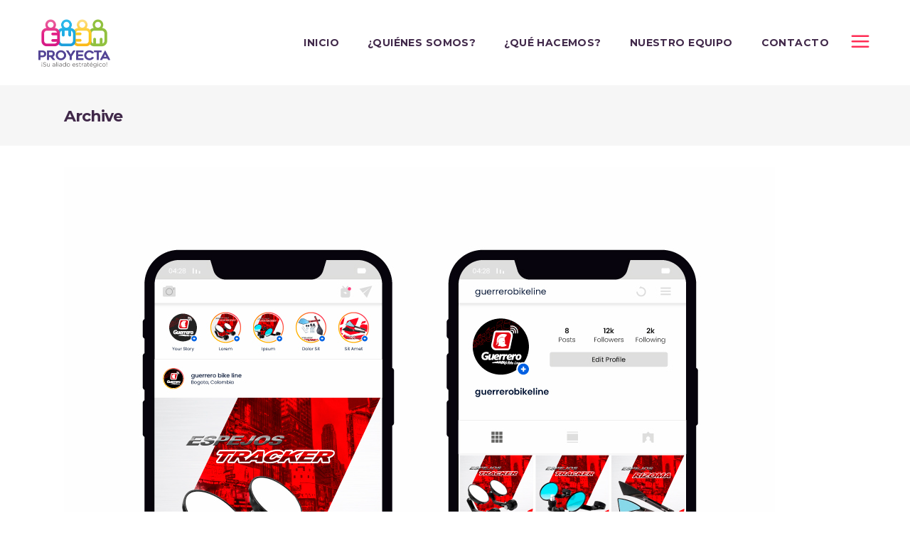

--- FILE ---
content_type: text/html; charset=UTF-8
request_url: https://proyectaconsultores.co/portfolio-tag/color/
body_size: 57858
content:
<!DOCTYPE html>
<html lang="es">
<head>
    	
        <meta charset="UTF-8"/>
        <link rel="profile" href="https://gmpg.org/xfn/11"/>
        <link rel="pingback" href="https://proyectaconsultores.co/xmlrpc.php"/>

                <meta name="viewport" content="width=device-width,initial-scale=1,user-scalable=no">
        
	<title>Color &#8211; Proyecta Consultores</title>
<script type="application/javascript">var mkdCoreAjaxUrl = "https://proyectaconsultores.co/wp-admin/admin-ajax.php"</script><script type="application/javascript">var MikadofAjaxUrl = "https://proyectaconsultores.co/wp-admin/admin-ajax.php"</script><meta name='robots' content='max-image-preview:large' />
	<style>img:is([sizes="auto" i], [sizes^="auto," i]) { contain-intrinsic-size: 3000px 1500px }</style>
	<link rel='dns-prefetch' href='//fonts.googleapis.com' />
<link rel="alternate" type="application/rss+xml" title="Proyecta Consultores &raquo; Feed" href="https://proyectaconsultores.co/feed/" />
<link rel="alternate" type="application/rss+xml" title="Proyecta Consultores &raquo; Feed de los comentarios" href="https://proyectaconsultores.co/comments/feed/" />
<link rel="alternate" type="application/rss+xml" title="Proyecta Consultores &raquo; Color Portfolio Tag Feed" href="https://proyectaconsultores.co/portfolio-tag/color/feed/" />
<script type="text/javascript">
/* <![CDATA[ */
window._wpemojiSettings = {"baseUrl":"https:\/\/s.w.org\/images\/core\/emoji\/15.0.3\/72x72\/","ext":".png","svgUrl":"https:\/\/s.w.org\/images\/core\/emoji\/15.0.3\/svg\/","svgExt":".svg","source":{"concatemoji":"https:\/\/proyectaconsultores.co\/wp-includes\/js\/wp-emoji-release.min.js?ver=6.7.2"}};
/*! This file is auto-generated */
!function(i,n){var o,s,e;function c(e){try{var t={supportTests:e,timestamp:(new Date).valueOf()};sessionStorage.setItem(o,JSON.stringify(t))}catch(e){}}function p(e,t,n){e.clearRect(0,0,e.canvas.width,e.canvas.height),e.fillText(t,0,0);var t=new Uint32Array(e.getImageData(0,0,e.canvas.width,e.canvas.height).data),r=(e.clearRect(0,0,e.canvas.width,e.canvas.height),e.fillText(n,0,0),new Uint32Array(e.getImageData(0,0,e.canvas.width,e.canvas.height).data));return t.every(function(e,t){return e===r[t]})}function u(e,t,n){switch(t){case"flag":return n(e,"\ud83c\udff3\ufe0f\u200d\u26a7\ufe0f","\ud83c\udff3\ufe0f\u200b\u26a7\ufe0f")?!1:!n(e,"\ud83c\uddfa\ud83c\uddf3","\ud83c\uddfa\u200b\ud83c\uddf3")&&!n(e,"\ud83c\udff4\udb40\udc67\udb40\udc62\udb40\udc65\udb40\udc6e\udb40\udc67\udb40\udc7f","\ud83c\udff4\u200b\udb40\udc67\u200b\udb40\udc62\u200b\udb40\udc65\u200b\udb40\udc6e\u200b\udb40\udc67\u200b\udb40\udc7f");case"emoji":return!n(e,"\ud83d\udc26\u200d\u2b1b","\ud83d\udc26\u200b\u2b1b")}return!1}function f(e,t,n){var r="undefined"!=typeof WorkerGlobalScope&&self instanceof WorkerGlobalScope?new OffscreenCanvas(300,150):i.createElement("canvas"),a=r.getContext("2d",{willReadFrequently:!0}),o=(a.textBaseline="top",a.font="600 32px Arial",{});return e.forEach(function(e){o[e]=t(a,e,n)}),o}function t(e){var t=i.createElement("script");t.src=e,t.defer=!0,i.head.appendChild(t)}"undefined"!=typeof Promise&&(o="wpEmojiSettingsSupports",s=["flag","emoji"],n.supports={everything:!0,everythingExceptFlag:!0},e=new Promise(function(e){i.addEventListener("DOMContentLoaded",e,{once:!0})}),new Promise(function(t){var n=function(){try{var e=JSON.parse(sessionStorage.getItem(o));if("object"==typeof e&&"number"==typeof e.timestamp&&(new Date).valueOf()<e.timestamp+604800&&"object"==typeof e.supportTests)return e.supportTests}catch(e){}return null}();if(!n){if("undefined"!=typeof Worker&&"undefined"!=typeof OffscreenCanvas&&"undefined"!=typeof URL&&URL.createObjectURL&&"undefined"!=typeof Blob)try{var e="postMessage("+f.toString()+"("+[JSON.stringify(s),u.toString(),p.toString()].join(",")+"));",r=new Blob([e],{type:"text/javascript"}),a=new Worker(URL.createObjectURL(r),{name:"wpTestEmojiSupports"});return void(a.onmessage=function(e){c(n=e.data),a.terminate(),t(n)})}catch(e){}c(n=f(s,u,p))}t(n)}).then(function(e){for(var t in e)n.supports[t]=e[t],n.supports.everything=n.supports.everything&&n.supports[t],"flag"!==t&&(n.supports.everythingExceptFlag=n.supports.everythingExceptFlag&&n.supports[t]);n.supports.everythingExceptFlag=n.supports.everythingExceptFlag&&!n.supports.flag,n.DOMReady=!1,n.readyCallback=function(){n.DOMReady=!0}}).then(function(){return e}).then(function(){var e;n.supports.everything||(n.readyCallback(),(e=n.source||{}).concatemoji?t(e.concatemoji):e.wpemoji&&e.twemoji&&(t(e.twemoji),t(e.wpemoji)))}))}((window,document),window._wpemojiSettings);
/* ]]> */
</script>
<style id='wp-emoji-styles-inline-css' type='text/css'>

	img.wp-smiley, img.emoji {
		display: inline !important;
		border: none !important;
		box-shadow: none !important;
		height: 1em !important;
		width: 1em !important;
		margin: 0 0.07em !important;
		vertical-align: -0.1em !important;
		background: none !important;
		padding: 0 !important;
	}
</style>
<link rel='stylesheet' id='wp-block-library-css' href='https://proyectaconsultores.co/wp-includes/css/dist/block-library/style.min.css?ver=6.7.2' type='text/css' media='all' />
<style id='classic-theme-styles-inline-css' type='text/css'>
/*! This file is auto-generated */
.wp-block-button__link{color:#fff;background-color:#32373c;border-radius:9999px;box-shadow:none;text-decoration:none;padding:calc(.667em + 2px) calc(1.333em + 2px);font-size:1.125em}.wp-block-file__button{background:#32373c;color:#fff;text-decoration:none}
</style>
<style id='global-styles-inline-css' type='text/css'>
:root{--wp--preset--aspect-ratio--square: 1;--wp--preset--aspect-ratio--4-3: 4/3;--wp--preset--aspect-ratio--3-4: 3/4;--wp--preset--aspect-ratio--3-2: 3/2;--wp--preset--aspect-ratio--2-3: 2/3;--wp--preset--aspect-ratio--16-9: 16/9;--wp--preset--aspect-ratio--9-16: 9/16;--wp--preset--color--black: #000000;--wp--preset--color--cyan-bluish-gray: #abb8c3;--wp--preset--color--white: #ffffff;--wp--preset--color--pale-pink: #f78da7;--wp--preset--color--vivid-red: #cf2e2e;--wp--preset--color--luminous-vivid-orange: #ff6900;--wp--preset--color--luminous-vivid-amber: #fcb900;--wp--preset--color--light-green-cyan: #7bdcb5;--wp--preset--color--vivid-green-cyan: #00d084;--wp--preset--color--pale-cyan-blue: #8ed1fc;--wp--preset--color--vivid-cyan-blue: #0693e3;--wp--preset--color--vivid-purple: #9b51e0;--wp--preset--gradient--vivid-cyan-blue-to-vivid-purple: linear-gradient(135deg,rgba(6,147,227,1) 0%,rgb(155,81,224) 100%);--wp--preset--gradient--light-green-cyan-to-vivid-green-cyan: linear-gradient(135deg,rgb(122,220,180) 0%,rgb(0,208,130) 100%);--wp--preset--gradient--luminous-vivid-amber-to-luminous-vivid-orange: linear-gradient(135deg,rgba(252,185,0,1) 0%,rgba(255,105,0,1) 100%);--wp--preset--gradient--luminous-vivid-orange-to-vivid-red: linear-gradient(135deg,rgba(255,105,0,1) 0%,rgb(207,46,46) 100%);--wp--preset--gradient--very-light-gray-to-cyan-bluish-gray: linear-gradient(135deg,rgb(238,238,238) 0%,rgb(169,184,195) 100%);--wp--preset--gradient--cool-to-warm-spectrum: linear-gradient(135deg,rgb(74,234,220) 0%,rgb(151,120,209) 20%,rgb(207,42,186) 40%,rgb(238,44,130) 60%,rgb(251,105,98) 80%,rgb(254,248,76) 100%);--wp--preset--gradient--blush-light-purple: linear-gradient(135deg,rgb(255,206,236) 0%,rgb(152,150,240) 100%);--wp--preset--gradient--blush-bordeaux: linear-gradient(135deg,rgb(254,205,165) 0%,rgb(254,45,45) 50%,rgb(107,0,62) 100%);--wp--preset--gradient--luminous-dusk: linear-gradient(135deg,rgb(255,203,112) 0%,rgb(199,81,192) 50%,rgb(65,88,208) 100%);--wp--preset--gradient--pale-ocean: linear-gradient(135deg,rgb(255,245,203) 0%,rgb(182,227,212) 50%,rgb(51,167,181) 100%);--wp--preset--gradient--electric-grass: linear-gradient(135deg,rgb(202,248,128) 0%,rgb(113,206,126) 100%);--wp--preset--gradient--midnight: linear-gradient(135deg,rgb(2,3,129) 0%,rgb(40,116,252) 100%);--wp--preset--font-size--small: 13px;--wp--preset--font-size--medium: 20px;--wp--preset--font-size--large: 36px;--wp--preset--font-size--x-large: 42px;--wp--preset--spacing--20: 0.44rem;--wp--preset--spacing--30: 0.67rem;--wp--preset--spacing--40: 1rem;--wp--preset--spacing--50: 1.5rem;--wp--preset--spacing--60: 2.25rem;--wp--preset--spacing--70: 3.38rem;--wp--preset--spacing--80: 5.06rem;--wp--preset--shadow--natural: 6px 6px 9px rgba(0, 0, 0, 0.2);--wp--preset--shadow--deep: 12px 12px 50px rgba(0, 0, 0, 0.4);--wp--preset--shadow--sharp: 6px 6px 0px rgba(0, 0, 0, 0.2);--wp--preset--shadow--outlined: 6px 6px 0px -3px rgba(255, 255, 255, 1), 6px 6px rgba(0, 0, 0, 1);--wp--preset--shadow--crisp: 6px 6px 0px rgba(0, 0, 0, 1);}:where(.is-layout-flex){gap: 0.5em;}:where(.is-layout-grid){gap: 0.5em;}body .is-layout-flex{display: flex;}.is-layout-flex{flex-wrap: wrap;align-items: center;}.is-layout-flex > :is(*, div){margin: 0;}body .is-layout-grid{display: grid;}.is-layout-grid > :is(*, div){margin: 0;}:where(.wp-block-columns.is-layout-flex){gap: 2em;}:where(.wp-block-columns.is-layout-grid){gap: 2em;}:where(.wp-block-post-template.is-layout-flex){gap: 1.25em;}:where(.wp-block-post-template.is-layout-grid){gap: 1.25em;}.has-black-color{color: var(--wp--preset--color--black) !important;}.has-cyan-bluish-gray-color{color: var(--wp--preset--color--cyan-bluish-gray) !important;}.has-white-color{color: var(--wp--preset--color--white) !important;}.has-pale-pink-color{color: var(--wp--preset--color--pale-pink) !important;}.has-vivid-red-color{color: var(--wp--preset--color--vivid-red) !important;}.has-luminous-vivid-orange-color{color: var(--wp--preset--color--luminous-vivid-orange) !important;}.has-luminous-vivid-amber-color{color: var(--wp--preset--color--luminous-vivid-amber) !important;}.has-light-green-cyan-color{color: var(--wp--preset--color--light-green-cyan) !important;}.has-vivid-green-cyan-color{color: var(--wp--preset--color--vivid-green-cyan) !important;}.has-pale-cyan-blue-color{color: var(--wp--preset--color--pale-cyan-blue) !important;}.has-vivid-cyan-blue-color{color: var(--wp--preset--color--vivid-cyan-blue) !important;}.has-vivid-purple-color{color: var(--wp--preset--color--vivid-purple) !important;}.has-black-background-color{background-color: var(--wp--preset--color--black) !important;}.has-cyan-bluish-gray-background-color{background-color: var(--wp--preset--color--cyan-bluish-gray) !important;}.has-white-background-color{background-color: var(--wp--preset--color--white) !important;}.has-pale-pink-background-color{background-color: var(--wp--preset--color--pale-pink) !important;}.has-vivid-red-background-color{background-color: var(--wp--preset--color--vivid-red) !important;}.has-luminous-vivid-orange-background-color{background-color: var(--wp--preset--color--luminous-vivid-orange) !important;}.has-luminous-vivid-amber-background-color{background-color: var(--wp--preset--color--luminous-vivid-amber) !important;}.has-light-green-cyan-background-color{background-color: var(--wp--preset--color--light-green-cyan) !important;}.has-vivid-green-cyan-background-color{background-color: var(--wp--preset--color--vivid-green-cyan) !important;}.has-pale-cyan-blue-background-color{background-color: var(--wp--preset--color--pale-cyan-blue) !important;}.has-vivid-cyan-blue-background-color{background-color: var(--wp--preset--color--vivid-cyan-blue) !important;}.has-vivid-purple-background-color{background-color: var(--wp--preset--color--vivid-purple) !important;}.has-black-border-color{border-color: var(--wp--preset--color--black) !important;}.has-cyan-bluish-gray-border-color{border-color: var(--wp--preset--color--cyan-bluish-gray) !important;}.has-white-border-color{border-color: var(--wp--preset--color--white) !important;}.has-pale-pink-border-color{border-color: var(--wp--preset--color--pale-pink) !important;}.has-vivid-red-border-color{border-color: var(--wp--preset--color--vivid-red) !important;}.has-luminous-vivid-orange-border-color{border-color: var(--wp--preset--color--luminous-vivid-orange) !important;}.has-luminous-vivid-amber-border-color{border-color: var(--wp--preset--color--luminous-vivid-amber) !important;}.has-light-green-cyan-border-color{border-color: var(--wp--preset--color--light-green-cyan) !important;}.has-vivid-green-cyan-border-color{border-color: var(--wp--preset--color--vivid-green-cyan) !important;}.has-pale-cyan-blue-border-color{border-color: var(--wp--preset--color--pale-cyan-blue) !important;}.has-vivid-cyan-blue-border-color{border-color: var(--wp--preset--color--vivid-cyan-blue) !important;}.has-vivid-purple-border-color{border-color: var(--wp--preset--color--vivid-purple) !important;}.has-vivid-cyan-blue-to-vivid-purple-gradient-background{background: var(--wp--preset--gradient--vivid-cyan-blue-to-vivid-purple) !important;}.has-light-green-cyan-to-vivid-green-cyan-gradient-background{background: var(--wp--preset--gradient--light-green-cyan-to-vivid-green-cyan) !important;}.has-luminous-vivid-amber-to-luminous-vivid-orange-gradient-background{background: var(--wp--preset--gradient--luminous-vivid-amber-to-luminous-vivid-orange) !important;}.has-luminous-vivid-orange-to-vivid-red-gradient-background{background: var(--wp--preset--gradient--luminous-vivid-orange-to-vivid-red) !important;}.has-very-light-gray-to-cyan-bluish-gray-gradient-background{background: var(--wp--preset--gradient--very-light-gray-to-cyan-bluish-gray) !important;}.has-cool-to-warm-spectrum-gradient-background{background: var(--wp--preset--gradient--cool-to-warm-spectrum) !important;}.has-blush-light-purple-gradient-background{background: var(--wp--preset--gradient--blush-light-purple) !important;}.has-blush-bordeaux-gradient-background{background: var(--wp--preset--gradient--blush-bordeaux) !important;}.has-luminous-dusk-gradient-background{background: var(--wp--preset--gradient--luminous-dusk) !important;}.has-pale-ocean-gradient-background{background: var(--wp--preset--gradient--pale-ocean) !important;}.has-electric-grass-gradient-background{background: var(--wp--preset--gradient--electric-grass) !important;}.has-midnight-gradient-background{background: var(--wp--preset--gradient--midnight) !important;}.has-small-font-size{font-size: var(--wp--preset--font-size--small) !important;}.has-medium-font-size{font-size: var(--wp--preset--font-size--medium) !important;}.has-large-font-size{font-size: var(--wp--preset--font-size--large) !important;}.has-x-large-font-size{font-size: var(--wp--preset--font-size--x-large) !important;}
:where(.wp-block-post-template.is-layout-flex){gap: 1.25em;}:where(.wp-block-post-template.is-layout-grid){gap: 1.25em;}
:where(.wp-block-columns.is-layout-flex){gap: 2em;}:where(.wp-block-columns.is-layout-grid){gap: 2em;}
:root :where(.wp-block-pullquote){font-size: 1.5em;line-height: 1.6;}
</style>
<link rel='stylesheet' id='contact-form-7-css' href='https://proyectaconsultores.co/wp-content/plugins/contact-form-7/includes/css/styles.css?ver=5.7.6' type='text/css' media='all' />
<link rel='stylesheet' id='cortex-mikado-default-style-css' href='https://proyectaconsultores.co/wp-content/themes/cortex/style.css?ver=6.7.2' type='text/css' media='all' />
<link rel='stylesheet' id='cortex-mikado-modules-plugins-css' href='https://proyectaconsultores.co/wp-content/themes/cortex/assets/css/plugins.min.css?ver=6.7.2' type='text/css' media='all' />
<link rel='stylesheet' id='cortex-mikado-modules-css' href='https://proyectaconsultores.co/wp-content/themes/cortex/assets/css/modules.min.css?ver=6.7.2' type='text/css' media='all' />
<style id='cortex-mikado-modules-inline-css' type='text/css'>
   
/* Chrome Fix */
.mkdf-vertical-align-containers .mkdf-position-center:before,
.mkdf-vertical-align-containers .mkdf-position-left:before,
.mkdf-vertical-align-containers .mkdf-position-right:before {
	margin-right: 0;
}

.page-id-491.mkdf-light-header .mkdf-page-header>div:not(.mkdf-sticky-header) .mkdf-main-menu>ul>li>a span.mkdf-item-inner .mkdf-item-text:before, 
.page-id-491.mkdf-light-header.mkdf-header-style-on-scroll .mkdf-page-header .mkdf-main-menu>ul>li>a span.mkdf-item-inner .mkdf-item-text:before {
    background-color: #41ebdf;
}

.mkdf-btn.mkdf-hovered .mkdf-btn-icon-holder {
    -webkit-transform: translateX(5px);
    transform: translateX(5px);
}

.mkdf-rev-slider-loaded .mkdf-smooth-transition-loader,
body:not(.page-template-landing-page):not(.page-id-552) .mkdf-smooth-transition-loader {
    display: none !important;
    opacity: 0 !important;
}

body.page-template-landing-page .mkdf-smooth-transition-loader {
    background-color: transparent !important;
}
</style>
<link rel='stylesheet' id='mkdf-font_awesome-css' href='https://proyectaconsultores.co/wp-content/themes/cortex/assets/css/font-awesome/css/font-awesome.min.css?ver=6.7.2' type='text/css' media='all' />
<link rel='stylesheet' id='mkdf-font_elegant-css' href='https://proyectaconsultores.co/wp-content/themes/cortex/assets/css/elegant-icons/style.min.css?ver=6.7.2' type='text/css' media='all' />
<link rel='stylesheet' id='mkdf-ion_icons-css' href='https://proyectaconsultores.co/wp-content/themes/cortex/assets/css/ion-icons/css/ionicons.min.css?ver=6.7.2' type='text/css' media='all' />
<link rel='stylesheet' id='mkdf-linea_icons-css' href='https://proyectaconsultores.co/wp-content/themes/cortex/assets/css/linea-icons/style.css?ver=6.7.2' type='text/css' media='all' />
<link rel='stylesheet' id='mkdf-linear_icons-css' href='https://proyectaconsultores.co/wp-content/themes/cortex/assets/css/linear-icons/style.css?ver=6.7.2' type='text/css' media='all' />
<link rel='stylesheet' id='cortex-mikado-blog-css' href='https://proyectaconsultores.co/wp-content/themes/cortex/assets/css/blog.min.css?ver=6.7.2' type='text/css' media='all' />
<link rel='stylesheet' id='mediaelement-css' href='https://proyectaconsultores.co/wp-includes/js/mediaelement/mediaelementplayer-legacy.min.css?ver=4.2.17' type='text/css' media='all' />
<link rel='stylesheet' id='wp-mediaelement-css' href='https://proyectaconsultores.co/wp-includes/js/mediaelement/wp-mediaelement.min.css?ver=6.7.2' type='text/css' media='all' />
<link rel='stylesheet' id='cortex-mikado-modules-responsive-css' href='https://proyectaconsultores.co/wp-content/themes/cortex/assets/css/modules-responsive.min.css?ver=6.7.2' type='text/css' media='all' />
<link rel='stylesheet' id='cortex-mikado-blog-responsive-css' href='https://proyectaconsultores.co/wp-content/themes/cortex/assets/css/blog-responsive.min.css?ver=6.7.2' type='text/css' media='all' />
<link rel='stylesheet' id='cortex-mikado-style-dynamic-responsive-css' href='https://proyectaconsultores.co/wp-content/themes/cortex/assets/css/style_dynamic_responsive.css?ver=1756743053' type='text/css' media='all' />
<link rel='stylesheet' id='cortex-mikado-style-dynamic-css' href='https://proyectaconsultores.co/wp-content/themes/cortex/assets/css/style_dynamic.css?ver=1756743053' type='text/css' media='all' />
<link rel='stylesheet' id='js_composer_front-css' href='https://proyectaconsultores.co/wp-content/plugins/js_composer/assets/css/js_composer.min.css?ver=6.7.0' type='text/css' media='all' />
<link rel='stylesheet' id='cortex-mikado-google-fonts-css' href='https://fonts.googleapis.com/css?family=Montserrat%3A100%2C100italic%2C200%2C200italic%2C300%2C300italic%2C400%2C400italic%2C500%2C500italic%2C600%2C600italic%2C700%2C700italic%2C800%2C800italic%2C900%2C900italic%7CMontserrat%3A100%2C100italic%2C200%2C200italic%2C300%2C300italic%2C400%2C400italic%2C500%2C500italic%2C600%2C600italic%2C700%2C700italic%2C800%2C800italic%2C900%2C900italic&#038;subset=latin%2Clatin-ext&#038;ver=1.0.0' type='text/css' media='all' />
<script type="text/javascript" src="https://proyectaconsultores.co/wp-includes/js/jquery/jquery.min.js?ver=3.7.1" id="jquery-core-js"></script>
<script type="text/javascript" src="https://proyectaconsultores.co/wp-includes/js/jquery/jquery-migrate.min.js?ver=3.4.1" id="jquery-migrate-js"></script>
<link rel="https://api.w.org/" href="https://proyectaconsultores.co/wp-json/" /><link rel="EditURI" type="application/rsd+xml" title="RSD" href="https://proyectaconsultores.co/xmlrpc.php?rsd" />
<meta name="generator" content="WordPress 6.7.2" />
<style type="text/css">.recentcomments a{display:inline !important;padding:0 !important;margin:0 !important;}</style><meta name="generator" content="Powered by WPBakery Page Builder - drag and drop page builder for WordPress."/>
<meta name="generator" content="Powered by Slider Revolution 6.5.11 - responsive, Mobile-Friendly Slider Plugin for WordPress with comfortable drag and drop interface." />
<link rel="icon" href="https://proyectaconsultores.co/wp-content/uploads/2021/10/cropped-icononavegador-32x32.png" sizes="32x32" />
<link rel="icon" href="https://proyectaconsultores.co/wp-content/uploads/2021/10/cropped-icononavegador-192x192.png" sizes="192x192" />
<link rel="apple-touch-icon" href="https://proyectaconsultores.co/wp-content/uploads/2021/10/cropped-icononavegador-180x180.png" />
<meta name="msapplication-TileImage" content="https://proyectaconsultores.co/wp-content/uploads/2021/10/cropped-icononavegador-270x270.png" />
<script type="text/javascript">function setREVStartSize(e){
			//window.requestAnimationFrame(function() {				 
				window.RSIW = window.RSIW===undefined ? window.innerWidth : window.RSIW;	
				window.RSIH = window.RSIH===undefined ? window.innerHeight : window.RSIH;	
				try {								
					var pw = document.getElementById(e.c).parentNode.offsetWidth,
						newh;
					pw = pw===0 || isNaN(pw) ? window.RSIW : pw;
					e.tabw = e.tabw===undefined ? 0 : parseInt(e.tabw);
					e.thumbw = e.thumbw===undefined ? 0 : parseInt(e.thumbw);
					e.tabh = e.tabh===undefined ? 0 : parseInt(e.tabh);
					e.thumbh = e.thumbh===undefined ? 0 : parseInt(e.thumbh);
					e.tabhide = e.tabhide===undefined ? 0 : parseInt(e.tabhide);
					e.thumbhide = e.thumbhide===undefined ? 0 : parseInt(e.thumbhide);
					e.mh = e.mh===undefined || e.mh=="" || e.mh==="auto" ? 0 : parseInt(e.mh,0);		
					if(e.layout==="fullscreen" || e.l==="fullscreen") 						
						newh = Math.max(e.mh,window.RSIH);					
					else{					
						e.gw = Array.isArray(e.gw) ? e.gw : [e.gw];
						for (var i in e.rl) if (e.gw[i]===undefined || e.gw[i]===0) e.gw[i] = e.gw[i-1];					
						e.gh = e.el===undefined || e.el==="" || (Array.isArray(e.el) && e.el.length==0)? e.gh : e.el;
						e.gh = Array.isArray(e.gh) ? e.gh : [e.gh];
						for (var i in e.rl) if (e.gh[i]===undefined || e.gh[i]===0) e.gh[i] = e.gh[i-1];
											
						var nl = new Array(e.rl.length),
							ix = 0,						
							sl;					
						e.tabw = e.tabhide>=pw ? 0 : e.tabw;
						e.thumbw = e.thumbhide>=pw ? 0 : e.thumbw;
						e.tabh = e.tabhide>=pw ? 0 : e.tabh;
						e.thumbh = e.thumbhide>=pw ? 0 : e.thumbh;					
						for (var i in e.rl) nl[i] = e.rl[i]<window.RSIW ? 0 : e.rl[i];
						sl = nl[0];									
						for (var i in nl) if (sl>nl[i] && nl[i]>0) { sl = nl[i]; ix=i;}															
						var m = pw>(e.gw[ix]+e.tabw+e.thumbw) ? 1 : (pw-(e.tabw+e.thumbw)) / (e.gw[ix]);					
						newh =  (e.gh[ix] * m) + (e.tabh + e.thumbh);
					}
					var el = document.getElementById(e.c);
					if (el!==null && el) el.style.height = newh+"px";					
					el = document.getElementById(e.c+"_wrapper");
					if (el!==null && el) {
						el.style.height = newh+"px";
						el.style.display = "block";
					}
				} catch(e){
					console.log("Failure at Presize of Slider:" + e)
				}					   
			//});
		  };</script>
<noscript><style> .wpb_animate_when_almost_visible { opacity: 1; }</style></noscript></head>

<body data-rsssl=1 class="archive tax-portfolio-tag term-color term-37 mkd-core-1.2.3 cortex-ver-1.8  mkdf-smooth-page-transitions mkdf-mimic-ajax mkdf-grid-1300 mkdf-blog-installed mkdf-header-standard mkdf-sticky-header-on-scroll-down-up mkdf-default-mobile-header mkdf-sticky-up-mobile-header mkdf-dropdown-animate-height mkdf-search-covers-header mkdf-side-menu-slide-from-right wpb-js-composer js-comp-ver-6.7.0 vc_responsive">
<section class="mkdf-side-menu right">
		<div class="mkdf-close-side-menu-holder">
		<div class="mkdf-close-side-menu-holder-inner">
			<a href="#" target="_self" class="mkdf-close-side-menu">
				<span aria-hidden="true" class="ion-close"></span>
			</a>
		</div>
	</div>
	<div id="text-2" class="widget mkdf-sidearea widget_text">			<div class="textwidget"><p><img decoding="async" class="alignnone wp-image-69217 " src="https://proyectaconsultores.co/wp-content/uploads/2025/09/logonuevograndeblanco.png" alt="" width="117" height="87" /><div class="vc_empty_space"   style="height: 0px"><span class="vc_empty_space_inner"></span></div>En Proyecta trabajamos para complacer a nuestros clientes, ofreciéndoles un servicio garantizado y sobre todo innovador. Nuestro objetivo es hacer de cada evento una experiencia inolvidable.</p>
<p>Valores como honestidad, respeto, creatividad y compromiso hacen parte de nuestra cultura empresarial; determinan la dirección de la organización, marcan las líneas de comportamiento y las actitudes en el día a día de nuestras labores.<div class="vc_empty_space"   style="height: 0px"><span class="vc_empty_space_inner"></span></div></p>
<div style="font-style: italic; font-size: 14px;">Avenida cra 9 #104a &#8211; 31 Bogotá, Colombia<br />
(+57) 304 4188783</div>
<div style="font-style: italic; font-size: 14px;"><a href="mailto:administrativo@proyectaconsultores.co">administrativo@proyectaconsultores.co</a></div>
</div>
		</div>
        <div class="widget mkdf-raw-html-widget  ">
            <div style="text-align: center;"><span class="mkdf-icon-shortcode normal" style="margin: 0 12px 0 0;" data-hover-color="#ff2c55" data-color="#41ebdf"><a href="https://www.facebook.com/ProyectaConsultoresSAS" target="_blank" rel="noopener"><i class="mkdf-icon-font-awesome fa fa-facebook mkdf-icon-element" style="color: rgb(65, 235, 223); font-size: 26px;"></i></a></span><span class="mkdf-icon-shortcode normal" style="margin: 0 12px 0 0;" data-hover-color="#ff2c55" data-color="#41ebdf"><a href="https://www.instagram.com/proyectaconsultores" target="_blank" rel="noopener"><i class="mkdf-icon-font-awesome fa fa-instagram mkdf-icon-element" style="color: rgb(65, 235, 223); font-size: 26px;"></i></a></span></div>        </div>
        </section>

<div class="mkdf-smooth-transition-loader mkdf-mimic-ajax">
    <div class="mkdf-st-loader">
        <div class="mkdf-st-loader1">
            <div class="mkdf-triple-bounce"><div class="mkdf-triple-bounce1"></div><div class="mkdf-triple-bounce2"></div><div class="mkdf-triple-bounce3"></div></div>        </div>
    </div>
</div>

<div class="mkdf-wrapper">
    <div class="mkdf-wrapper-inner">
        
<header class="mkdf-page-header">
        <div class="mkdf-menu-area mkdf-menu-right" style=";">
        			            <div class="mkdf-vertical-align-containers">
                <div class="mkdf-position-left">
                    <div class="mkdf-position-left-inner">
                        
<div class="mkdf-logo-wrapper">
    <a href="https://proyectaconsultores.co/" style="height: 75px;">
        <img class="mkdf-normal-logo" src="https://proyectaconsultores.co/wp-content/uploads/2025/09/logonuevogrande.png" alt="logo"/>
        <img class="mkdf-dark-logo" src="https://proyectaconsultores.co/wp-content/uploads/2025/09/logonuevograndeblanco.png" alt="dark logoo"/>        <img class="mkdf-light-logo" src="https://proyectaconsultores.co/wp-content/uploads/2025/09/logonuevograndeblanco.png" alt="light logo"/>    </a>
</div>

                                            </div>
                </div>
                <div class="mkdf-position-right">
                    <div class="mkdf-position-right-inner">
                                                    
<nav class="mkdf-main-menu mkdf-drop-down mkdf-default-nav">
    <ul id="menu-fullscreen-menu" class="clearfix"><li id="nav-menu-item-68754" class="menu-item menu-item-type-post_type menu-item-object-page menu-item-home mkdf-menu-narrow mkdf-wide-background"><a href="https://proyectaconsultores.co/"><span class="mkdf-item-outer"><span class="mkdf-item-inner"><span class="mkdf-item-text">Inicio</span></span><span class="plus"></span></span></a></li>
<li id="nav-menu-item-68974" class="menu-item menu-item-type-custom menu-item-object-custom menu-item-home mkdf-menu-narrow mkdf-wide-background"><a href="https://proyectaconsultores.co/#quienessomos"><span class="mkdf-item-outer"><span class="mkdf-item-inner"><span class="mkdf-item-text">¿Quiénes somos?</span></span><span class="plus"></span></span></a></li>
<li id="nav-menu-item-68757" class="menu-item menu-item-type-custom menu-item-object-custom menu-item-home mkdf-menu-narrow mkdf-wide-background"><a href="https://proyectaconsultores.co/#quehacemos"><span class="mkdf-item-outer"><span class="mkdf-item-inner"><span class="mkdf-item-text">¿Qué hacemos?</span></span><span class="plus"></span></span></a></li>
<li id="nav-menu-item-69102" class="menu-item menu-item-type-post_type menu-item-object-page mkdf-menu-narrow mkdf-wide-background"><a href="https://proyectaconsultores.co/equipo/"><span class="mkdf-item-outer"><span class="mkdf-item-inner"><span class="mkdf-item-text">Nuestro equipo</span></span><span class="plus"></span></span></a></li>
<li id="nav-menu-item-68979" class="menu-item menu-item-type-custom menu-item-object-custom menu-item-home mkdf-menu-narrow mkdf-wide-background"><a href="https://proyectaconsultores.co/#contactanos"><span class="mkdf-item-outer"><span class="mkdf-item-inner"><span class="mkdf-item-text">Contacto</span></span><span class="plus"></span></span></a></li>
</ul></nav>

                                                        <a class="mkdf-side-menu-button-opener normal"  href="javascript:void(0)">
            <span aria-hidden="true" class="mkdf-icon-font-elegant icon_menu " ></span>        </a>

                        </div>
                </div>
            </div>
            </div>
        
<div class="mkdf-sticky-header">
        <div class="mkdf-sticky-holder">
                <div class=" mkdf-vertical-align-containers">
                <div class="mkdf-position-left">
                    <div class="mkdf-position-left-inner">
                        
<div class="mkdf-logo-wrapper">
    <a href="https://proyectaconsultores.co/" style="height: 75px;">
        <img class="mkdf-normal-logo" src="https://proyectaconsultores.co/wp-content/uploads/2025/09/logonuevograndeblanco.png" alt="logo"/>
        <img class="mkdf-dark-logo" src="https://proyectaconsultores.co/wp-content/uploads/2025/09/logonuevograndeblanco.png" alt="dark logoo"/>        <img class="mkdf-light-logo" src="https://proyectaconsultores.co/wp-content/uploads/2025/09/logonuevograndeblanco.png" alt="light logo"/>    </a>
</div>

                    </div>
                </div>
                <div class="mkdf-position-right">
                    <div class="mkdf-position-right-inner">
                        <a href="javascript:void(0)" class="mkdf-fullscreen-menu-opener large">
	<span class="mkdf-fullscreen-menu-opener-inner">
		<span class="mkdf-fullscreen-icon icon_menu"></span>
		<span class="mkdf-fullscreen-icon-close ion-close"></span>
	</span>
</a>
                    </div>
                </div>
            </div>
                </div>
</div>

</header>


<header class="mkdf-mobile-header">
    <div class="mkdf-mobile-header-inner">
                <div class="mkdf-mobile-header-holder">
            <div class="mkdf-grid">
                <div class="mkdf-vertical-align-containers">
                                            <div class="mkdf-mobile-menu-opener">
                            <a href="javascript:void(0)">
                    <span class="mkdf-mobile-opener-icon-holder">
                        <i class="mkdf-icon-font-awesome fa fa-bars " ></i>                    </span>
                            </a>
                        </div>
                                                                <div class="mkdf-position-center">
                            <div class="mkdf-position-center-inner">
                                
<div class="mkdf-mobile-logo-wrapper">
    <a href="https://proyectaconsultores.co/" style="height: 45px">
        <img src="https://proyectaconsultores.co/wp-content/uploads/2025/09/logonuevo2.png" alt="mobile logo"/>
    </a>
</div>

                            </div>
                        </div>
                                        <div class="mkdf-position-right">
                        <div class="mkdf-position-right-inner">
                                                    </div>
                    </div>
                </div> <!-- close .mkdf-vertical-align-containers -->
            </div>
        </div>
        
	<nav class="mkdf-mobile-nav" role="navigation" aria-label="Mobile Menu">
		<div class="mkdf-grid">

			<ul id="menu-fullscreen-menu-1" class=""><li id="mobile-menu-item-68754" class="menu-item menu-item-type-post_type menu-item-object-page menu-item-home "><a href="https://proyectaconsultores.co/" class=""><span>Inicio</span></a></li>
<li id="mobile-menu-item-68974" class="menu-item menu-item-type-custom menu-item-object-custom menu-item-home "><a href="https://proyectaconsultores.co/#quienessomos" class=""><span>¿Quiénes somos?</span></a></li>
<li id="mobile-menu-item-68757" class="menu-item menu-item-type-custom menu-item-object-custom menu-item-home "><a href="https://proyectaconsultores.co/#quehacemos" class=""><span>¿Qué hacemos?</span></a></li>
<li id="mobile-menu-item-69102" class="menu-item menu-item-type-post_type menu-item-object-page "><a href="https://proyectaconsultores.co/equipo/" class=""><span>Nuestro equipo</span></a></li>
<li id="mobile-menu-item-68979" class="menu-item menu-item-type-custom menu-item-object-custom menu-item-home "><a href="https://proyectaconsultores.co/#contactanos" class=""><span>Contacto</span></a></li>
</ul>    	</div>
	</nav>

    </div>
</header> <!-- close .mkdf-mobile-header -->



                    <a id='mkdf-back-to-top'  href='#'>
                <span class="mkdf-btt-top-shadow"></span>
                <span class="mkdf-icon-stack">
                     <span aria-hidden="true" class="mkdf-icon-font-elegant arrow_carrot-up  " ></span>                </span>
                <span class="mkdf-btt-bottom-shadow"></span>
            </a>
                
        <div class="mkdf-content" style="margin-top: -120px">
            <div class="mkdf-content-inner">
    <div class="mkdf-title mkdf-standard-type mkdf-content-left-alignment mkdf-title-small-text-size mkdf-animation-no mkdf-title-in-grid" style="height:205px;" data-height="205" >
        <div class="mkdf-title-image"></div>
        <div class="mkdf-title-holder" style="height:85px;padding-top: 120px;">
            <div class="mkdf-container clearfix">
                <div class="mkdf-container-inner">
                    <div class="mkdf-title-subtitle-holder" style="">
                        <div class="mkdf-title-subtitle-holder-inner">
                                                        <h1 ><span>Archive</span></h1>
                                                                                                                    </div>
                    </div>
                </div>
            </div>
        </div>
    </div>

<div class="mkdf-container">
	<div class="mkdf-container-inner clearfix">
			<div class="mkdf-blog-holder mkdf-blog-type-standard  mkdf-blog-load-more" data-blog-type="standard" data-next-page= 2 data-max-pages= 1 data-post-number= 10  >
	<article id="post-311" class="post-311 portfolio-item type-portfolio-item status-publish has-post-thumbnail hentry portfolio-category-branding portfolio-tag-color">
	<div class="mkdf-post-content">
			<div class="mkdf-post-image">
		<a href="https://proyectaconsultores.co/portfolio-item/forest-park/" title="Guerrero Bike Line">
			<img width="1000" height="1000" src="https://proyectaconsultores.co/wp-content/uploads/2017/06/mockup-insta.jpg" class="attachment-full size-full wp-post-image" alt="" decoding="async" fetchpriority="high" srcset="https://proyectaconsultores.co/wp-content/uploads/2017/06/mockup-insta.jpg 1000w, https://proyectaconsultores.co/wp-content/uploads/2017/06/mockup-insta-300x300.jpg 300w, https://proyectaconsultores.co/wp-content/uploads/2017/06/mockup-insta-150x150.jpg 150w, https://proyectaconsultores.co/wp-content/uploads/2017/06/mockup-insta-768x768.jpg 768w, https://proyectaconsultores.co/wp-content/uploads/2017/06/mockup-insta-550x550.jpg 550w" sizes="(max-width: 1000px) 100vw, 1000px" />		</a>
	</div>
		<div class="mkdf-post-text">
			<div class="mkdf-post-text-inner">
				<h4 class="mkdf-post-title">
	<a href="https://proyectaconsultores.co/portfolio-item/forest-park/" title="Guerrero Bike Line">Guerrero Bike Line</a>
</h4>
				<p class="mkdf-post-excerpt">Turn on a lightbox for your featured images, or simply provide a link to any content you would like displayed in the lightbox, including video. Personalize your portfolio. Define the style of your portfolio lists and single projects through Mikado Options....</p>				
				<div class="mkdf-post-info-bottom">
					<div class="mkdf-post-info-bottom-left">
						<div class="mkdf-post-info-date">
			junio 27, 2017	</div><div class="mkdf-post-info-author">
	<a class="mkdf-post-info-author-link" href="https://proyectaconsultores.co/author/consulproyect/">
		consulproyect	</a>
</div><div class="mkdf-post-info-category">
	</div><div class="mkdf-post-info-comments-holder"><a class="mkdf-post-info-comments" href="https://proyectaconsultores.co/portfolio-item/forest-park/#respond" target="_self"><span class="icon_comment_alt"></span>0</a></div>	<div class="mkdf-blog-like">
		<a href="#" class="mkdf-like" id="mkdf-like-311-867" title="Like this"><i class="icon_heart_alt"></i><span>0</span></a>	</div>
					</div>
					<div class="mkdf-post-info-bottom-right">
						<a href="https://proyectaconsultores.co/portfolio-item/forest-park/" target="_self"  class="mkdf-btn mkdf-btn-large mkdf-btn-transparent mkdf-btn-bckg-hover mkdf-blog-btn-read-more"  >					<span class="mkdf-btn-text">Read More</span>			    </a>					</div>
				</div>
			</div>
		</div>
	</div>
</article><article id="post-196" class="post-196 portfolio-item type-portfolio-item status-publish has-post-thumbnail hentry portfolio-category-branding portfolio-category-creative portfolio-category-web portfolio-tag-color portfolio-tag-gaming">
	<div class="mkdf-post-content">
			<div class="mkdf-post-image">
		<a href="https://proyectaconsultores.co/portfolio-item/festival-de-sabores/" title="Festival de Sabores">
			<img width="1300" height="700" src="https://proyectaconsultores.co/wp-content/uploads/2017/06/festivalgastronomico2.jpg" class="attachment-full size-full wp-post-image" alt="" decoding="async" srcset="https://proyectaconsultores.co/wp-content/uploads/2017/06/festivalgastronomico2.jpg 1300w, https://proyectaconsultores.co/wp-content/uploads/2017/06/festivalgastronomico2-300x162.jpg 300w, https://proyectaconsultores.co/wp-content/uploads/2017/06/festivalgastronomico2-1024x551.jpg 1024w, https://proyectaconsultores.co/wp-content/uploads/2017/06/festivalgastronomico2-768x414.jpg 768w" sizes="(max-width: 1300px) 100vw, 1300px" />		</a>
	</div>
		<div class="mkdf-post-text">
			<div class="mkdf-post-text-inner">
				<h4 class="mkdf-post-title">
	<a href="https://proyectaconsultores.co/portfolio-item/festival-de-sabores/" title="Festival de Sabores">Festival de Sabores</a>
</h4>
				<p class="mkdf-post-excerpt">Turn on a lightbox for your featured images, or simply provide a link to any content you would like displayed in the lightbox, including video. Personalize your portfolio. Define the style of your portfolio lists and single projects through Mikado Options....</p>				
				<div class="mkdf-post-info-bottom">
					<div class="mkdf-post-info-bottom-left">
						<div class="mkdf-post-info-date">
			junio 22, 2017	</div><div class="mkdf-post-info-author">
	<a class="mkdf-post-info-author-link" href="https://proyectaconsultores.co/author/consulproyect/">
		consulproyect	</a>
</div><div class="mkdf-post-info-category">
	</div><div class="mkdf-post-info-comments-holder"><a class="mkdf-post-info-comments" href="https://proyectaconsultores.co/portfolio-item/festival-de-sabores/#respond" target="_self"><span class="icon_comment_alt"></span>0</a></div>	<div class="mkdf-blog-like">
		<a href="#" class="mkdf-like" id="mkdf-like-196-237" title="Like this"><i class="icon_heart_alt"></i><span>0</span></a>	</div>
					</div>
					<div class="mkdf-post-info-bottom-right">
						<a href="https://proyectaconsultores.co/portfolio-item/festival-de-sabores/" target="_self"  class="mkdf-btn mkdf-btn-large mkdf-btn-transparent mkdf-btn-bckg-hover mkdf-blog-btn-read-more"  >					<span class="mkdf-btn-text">Read More</span>			    </a>					</div>
				</div>
			</div>
		</div>
	</div>
</article><article id="post-195" class="post-195 portfolio-item type-portfolio-item status-publish has-post-thumbnail hentry portfolio-category-creative portfolio-category-design portfolio-category-web portfolio-tag-color portfolio-tag-consulting">
	<div class="mkdf-post-content">
			<div class="mkdf-post-image">
		<a href="https://proyectaconsultores.co/portfolio-item/educa-digital-2021/" title="Educa Digital 2021">
			<img width="1100" height="1100" src="https://proyectaconsultores.co/wp-content/uploads/2017/06/educa1.jpg" class="attachment-full size-full wp-post-image" alt="" decoding="async" srcset="https://proyectaconsultores.co/wp-content/uploads/2017/06/educa1.jpg 1100w, https://proyectaconsultores.co/wp-content/uploads/2017/06/educa1-300x300.jpg 300w, https://proyectaconsultores.co/wp-content/uploads/2017/06/educa1-1024x1024.jpg 1024w, https://proyectaconsultores.co/wp-content/uploads/2017/06/educa1-150x150.jpg 150w, https://proyectaconsultores.co/wp-content/uploads/2017/06/educa1-768x768.jpg 768w, https://proyectaconsultores.co/wp-content/uploads/2017/06/educa1-550x550.jpg 550w" sizes="(max-width: 1100px) 100vw, 1100px" />		</a>
	</div>
		<div class="mkdf-post-text">
			<div class="mkdf-post-text-inner">
				<h4 class="mkdf-post-title">
	<a href="https://proyectaconsultores.co/portfolio-item/educa-digital-2021/" title="Educa Digital 2021">Educa Digital 2021</a>
</h4>
				<p class="mkdf-post-excerpt">Turn on a lightbox for your featured images, or simply provide a link to any content you would like displayed in the lightbox, including video. Personalize your portfolio. Define the style of your portfolio lists and single projects through Mikado Options....</p>				
				<div class="mkdf-post-info-bottom">
					<div class="mkdf-post-info-bottom-left">
						<div class="mkdf-post-info-date">
			junio 22, 2017	</div><div class="mkdf-post-info-author">
	<a class="mkdf-post-info-author-link" href="https://proyectaconsultores.co/author/consulproyect/">
		consulproyect	</a>
</div><div class="mkdf-post-info-category">
	</div><div class="mkdf-post-info-comments-holder"><a class="mkdf-post-info-comments" href="https://proyectaconsultores.co/portfolio-item/educa-digital-2021/#respond" target="_self"><span class="icon_comment_alt"></span>0</a></div>	<div class="mkdf-blog-like">
		<a href="#" class="mkdf-like" id="mkdf-like-195-879" title="Like this"><i class="icon_heart_alt"></i><span>0</span></a>	</div>
					</div>
					<div class="mkdf-post-info-bottom-right">
						<a href="https://proyectaconsultores.co/portfolio-item/educa-digital-2021/" target="_self"  class="mkdf-btn mkdf-btn-large mkdf-btn-transparent mkdf-btn-bckg-hover mkdf-blog-btn-read-more"  >					<span class="mkdf-btn-text">Read More</span>			    </a>					</div>
				</div>
			</div>
		</div>
	</div>
</article>    </div>

	</div>
</div>
	<div class="mkdf-content-bottom" style="background-color: #29182f">
					<div class="mkdf-container" style="background-color: #29182f">
				<div class="mkdf-container-inner clearfix">
						<div class="widget widget_text">			<div class="textwidget"><div class="vc_empty_space"   style="height: 160px"><span class="vc_empty_space_inner"></span></div>
</div>
		</div><div class="widget widget_text">			<div class="textwidget"><h1 style="text-align: center; color: #fff;">Proyecta Consultores SAS</h1>
</div>
		</div><div class="widget widget_text">			<div class="textwidget"><div class="vc_empty_space"   style="height: 34px"><span class="vc_empty_space_inner"></span></div>
</div>
		</div>
        <div class="widget mkdf-raw-html-widget  ">
            <div style="text-align: center;"><span class="mkdf-icon-shortcode normal" style="margin: 0 12px 0 0;" data-hover-color="#ff2c55" data-color="#41ebdf"><a href="https://www.facebook.com/ProyectaConsultoresSAS" target="_blank" rel="noopener"><i class="mkdf-icon-font-awesome fa fa-facebook mkdf-icon-element" style="color: rgb(65, 235, 223); font-size: 26px;"></i></a></span><span class="mkdf-icon-shortcode normal" style="margin: 0 12px 0 0;" data-hover-color="#ff2c55" data-color="#41ebdf"><a href="https://www.instagram.com/proyectaconsultores" target="_blank" rel="noopener"><i class="mkdf-icon-font-awesome fa fa-instagram mkdf-icon-element" style="color: rgb(65, 235, 223); font-size: 26px;"></i></a></span></div>        </div>
        <div class="widget widget_text">			<div class="textwidget"><div class="vc_empty_space"   style="height: 193px"><span class="vc_empty_space_inner"></span></div>
</div>
		</div>						</div>
			</div>
			</div>
</div> <!-- close div.content_inner -->
</div>  <!-- close div.content -->

<footer >
	<div class="mkdf-footer-inner clearfix">

		
	</div>
</footer>

</div> <!-- close div.mkdf-wrapper-inner  -->
</div> <!-- close div.mkdf-wrapper -->

		<script type="text/javascript">
			window.RS_MODULES = window.RS_MODULES || {};
			window.RS_MODULES.modules = window.RS_MODULES.modules || {};
			window.RS_MODULES.waiting = window.RS_MODULES.waiting || [];
			window.RS_MODULES.defered = true;
			window.RS_MODULES.moduleWaiting = window.RS_MODULES.moduleWaiting || {};
			window.RS_MODULES.type = 'compiled';
		</script>
		<link rel='stylesheet' id='rs-plugin-settings-css' href='https://proyectaconsultores.co/wp-content/plugins/revslider/public/assets/css/rs6.css?ver=6.5.11' type='text/css' media='all' />
<style id='rs-plugin-settings-inline-css' type='text/css'>
#rs-demo-id {}
</style>
<script type="text/javascript" src="https://proyectaconsultores.co/wp-content/plugins/contact-form-7/includes/swv/js/index.js?ver=5.7.6" id="swv-js"></script>
<script type="text/javascript" id="contact-form-7-js-extra">
/* <![CDATA[ */
var wpcf7 = {"api":{"root":"https:\/\/proyectaconsultores.co\/wp-json\/","namespace":"contact-form-7\/v1"}};
/* ]]> */
</script>
<script type="text/javascript" src="https://proyectaconsultores.co/wp-content/plugins/contact-form-7/includes/js/index.js?ver=5.7.6" id="contact-form-7-js"></script>
<script type="text/javascript" src="https://proyectaconsultores.co/wp-content/plugins/revslider/public/assets/js/rbtools.min.js?ver=6.5.11" defer async id="tp-tools-js"></script>
<script type="text/javascript" src="https://proyectaconsultores.co/wp-content/plugins/revslider/public/assets/js/rs6.min.js?ver=6.5.11" defer async id="revmin-js"></script>
<script type="text/javascript" src="https://proyectaconsultores.co/wp-includes/js/jquery/ui/core.min.js?ver=1.13.3" id="jquery-ui-core-js"></script>
<script type="text/javascript" src="https://proyectaconsultores.co/wp-includes/js/jquery/ui/tabs.min.js?ver=1.13.3" id="jquery-ui-tabs-js"></script>
<script type="text/javascript" src="https://proyectaconsultores.co/wp-includes/js/jquery/ui/accordion.min.js?ver=1.13.3" id="jquery-ui-accordion-js"></script>
<script type="text/javascript" id="mediaelement-core-js-before">
/* <![CDATA[ */
var mejsL10n = {"language":"es","strings":{"mejs.download-file":"Descargar archivo","mejs.install-flash":"Est\u00e1s usando un navegador que no tiene Flash activo o instalado. Por favor, activa el componente del reproductor Flash o descarga la \u00faltima versi\u00f3n desde https:\/\/get.adobe.com\/flashplayer\/","mejs.fullscreen":"Pantalla completa","mejs.play":"Reproducir","mejs.pause":"Pausa","mejs.time-slider":"Control de tiempo","mejs.time-help-text":"Usa las teclas de direcci\u00f3n izquierda\/derecha para avanzar un segundo y las flechas arriba\/abajo para avanzar diez segundos.","mejs.live-broadcast":"Transmisi\u00f3n en vivo","mejs.volume-help-text":"Utiliza las teclas de flecha arriba\/abajo para aumentar o disminuir el volumen.","mejs.unmute":"Activar el sonido","mejs.mute":"Silenciar","mejs.volume-slider":"Control de volumen","mejs.video-player":"Reproductor de v\u00eddeo","mejs.audio-player":"Reproductor de audio","mejs.captions-subtitles":"Pies de foto \/ Subt\u00edtulos","mejs.captions-chapters":"Cap\u00edtulos","mejs.none":"Ninguna","mejs.afrikaans":"Afrik\u00e1ans","mejs.albanian":"Albano","mejs.arabic":"\u00c1rabe","mejs.belarusian":"Bielorruso","mejs.bulgarian":"B\u00falgaro","mejs.catalan":"Catal\u00e1n","mejs.chinese":"Chino","mejs.chinese-simplified":"Chino (Simplificado)","mejs.chinese-traditional":"Chino (Tradicional)","mejs.croatian":"Croata","mejs.czech":"Checo","mejs.danish":"Dan\u00e9s","mejs.dutch":"Neerland\u00e9s","mejs.english":"Ingl\u00e9s","mejs.estonian":"Estonio","mejs.filipino":"Filipino","mejs.finnish":"Fin\u00e9s","mejs.french":"Franc\u00e9s","mejs.galician":"Gallego","mejs.german":"Alem\u00e1n","mejs.greek":"Griego","mejs.haitian-creole":"Creole haitiano","mejs.hebrew":"Hebreo","mejs.hindi":"Indio","mejs.hungarian":"H\u00fangaro","mejs.icelandic":"Island\u00e9s","mejs.indonesian":"Indonesio","mejs.irish":"Irland\u00e9s","mejs.italian":"Italiano","mejs.japanese":"Japon\u00e9s","mejs.korean":"Coreano","mejs.latvian":"Let\u00f3n","mejs.lithuanian":"Lituano","mejs.macedonian":"Macedonio","mejs.malay":"Malayo","mejs.maltese":"Malt\u00e9s","mejs.norwegian":"Noruego","mejs.persian":"Persa","mejs.polish":"Polaco","mejs.portuguese":"Portugu\u00e9s","mejs.romanian":"Rumano","mejs.russian":"Ruso","mejs.serbian":"Serbio","mejs.slovak":"Eslovaco","mejs.slovenian":"Esloveno","mejs.spanish":"Espa\u00f1ol","mejs.swahili":"Swahili","mejs.swedish":"Sueco","mejs.tagalog":"Tagalo","mejs.thai":"Tailand\u00e9s","mejs.turkish":"Turco","mejs.ukrainian":"Ukraniano","mejs.vietnamese":"Vietnamita","mejs.welsh":"Gal\u00e9s","mejs.yiddish":"Yiddish"}};
/* ]]> */
</script>
<script type="text/javascript" src="https://proyectaconsultores.co/wp-includes/js/mediaelement/mediaelement-and-player.min.js?ver=4.2.17" id="mediaelement-core-js"></script>
<script type="text/javascript" src="https://proyectaconsultores.co/wp-includes/js/mediaelement/mediaelement-migrate.min.js?ver=6.7.2" id="mediaelement-migrate-js"></script>
<script type="text/javascript" id="mediaelement-js-extra">
/* <![CDATA[ */
var _wpmejsSettings = {"pluginPath":"\/wp-includes\/js\/mediaelement\/","classPrefix":"mejs-","stretching":"responsive","audioShortcodeLibrary":"mediaelement","videoShortcodeLibrary":"mediaelement"};
/* ]]> */
</script>
<script type="text/javascript" src="https://proyectaconsultores.co/wp-includes/js/mediaelement/wp-mediaelement.min.js?ver=6.7.2" id="wp-mediaelement-js"></script>
<script type="text/javascript" src="https://proyectaconsultores.co/wp-content/themes/cortex/assets/js/modules/plugins/Chart.min.js?ver=6.7.2" id="Chart.min.js-js"></script>
<script type="text/javascript" src="https://proyectaconsultores.co/wp-content/themes/cortex/assets/js/modules/plugins/ScrollToPlugin.min.js?ver=6.7.2" id="ScrollToPlugin.min.js-js"></script>
<script type="text/javascript" src="https://proyectaconsultores.co/wp-content/themes/cortex/assets/js/modules/plugins/TweenLite.min.js?ver=6.7.2" id="TweenLite.min.js-js"></script>
<script type="text/javascript" src="https://proyectaconsultores.co/wp-content/themes/cortex/assets/js/modules/plugins/bootstrapCarousel.js?ver=6.7.2" id="bootstrapCarousel.js-js"></script>
<script type="text/javascript" src="https://proyectaconsultores.co/wp-content/themes/cortex/assets/js/modules/plugins/counter.js?ver=6.7.2" id="counter.js-js"></script>
<script type="text/javascript" src="https://proyectaconsultores.co/wp-content/themes/cortex/assets/js/modules/plugins/easypiechart.js?ver=6.7.2" id="easypiechart.js-js"></script>
<script type="text/javascript" src="https://proyectaconsultores.co/wp-content/themes/cortex/assets/js/modules/plugins/fluidvids.min.js?ver=6.7.2" id="fluidvids.min.js-js"></script>
<script type="text/javascript" src="https://proyectaconsultores.co/wp-content/themes/cortex/assets/js/modules/plugins/jquery.appear.js?ver=6.7.2" id="jquery.appear.js-js"></script>
<script type="text/javascript" src="https://proyectaconsultores.co/wp-content/themes/cortex/assets/js/modules/plugins/jquery.easing.1.3.js?ver=6.7.2" id="jquery.easing.1.3.js-js"></script>
<script type="text/javascript" src="https://proyectaconsultores.co/wp-content/themes/cortex/assets/js/modules/plugins/jquery.hoverIntent.min.js?ver=6.7.2" id="jquery.hoverIntent.min.js-js"></script>
<script type="text/javascript" src="https://proyectaconsultores.co/wp-content/themes/cortex/assets/js/modules/plugins/jquery.mixitup.min.js?ver=6.7.2" id="jquery.mixitup.min.js-js"></script>
<script type="text/javascript" src="https://proyectaconsultores.co/wp-content/themes/cortex/assets/js/modules/plugins/jquery.multiscroll.min.js?ver=6.7.2" id="jquery.multiscroll.min.js-js"></script>
<script type="text/javascript" src="https://proyectaconsultores.co/wp-content/themes/cortex/assets/js/modules/plugins/jquery.nicescroll.min.js?ver=6.7.2" id="jquery.nicescroll.min.js-js"></script>
<script type="text/javascript" src="https://proyectaconsultores.co/wp-content/themes/cortex/assets/js/modules/plugins/jquery.parallax-scroll.js?ver=6.7.2" id="jquery.parallax-scroll.js-js"></script>
<script type="text/javascript" src="https://proyectaconsultores.co/wp-content/themes/cortex/assets/js/modules/plugins/jquery.plugin.js?ver=6.7.2" id="jquery.plugin.js-js"></script>
<script type="text/javascript" src="https://proyectaconsultores.co/wp-content/themes/cortex/assets/js/modules/plugins/jquery.prettyPhoto.js?ver=6.7.2" id="jquery.prettyPhoto.js-js"></script>
<script type="text/javascript" src="https://proyectaconsultores.co/wp-content/themes/cortex/assets/js/modules/plugins/jquery.touchSwipe.min.js?ver=6.7.2" id="jquery.touchSwipe.min.js-js"></script>
<script type="text/javascript" src="https://proyectaconsultores.co/wp-content/themes/cortex/assets/js/modules/plugins/jquery.waitforimages.js?ver=6.7.2" id="jquery.waitforimages.js-js"></script>
<script type="text/javascript" src="https://proyectaconsultores.co/wp-content/themes/cortex/assets/js/modules/plugins/jquery.waypoints.min.js?ver=6.7.2" id="jquery.waypoints.min.js-js"></script>
<script type="text/javascript" src="https://proyectaconsultores.co/wp-content/themes/cortex/assets/js/modules/plugins/jquery.zcountdown.min.js?ver=6.7.2" id="jquery.zcountdown.min.js-js"></script>
<script type="text/javascript" src="https://proyectaconsultores.co/wp-content/themes/cortex/assets/js/modules/plugins/modernizr.custom.85257.js?ver=6.7.2" id="modernizr.custom.85257.js-js"></script>
<script type="text/javascript" src="https://proyectaconsultores.co/wp-content/themes/cortex/assets/js/modules/plugins/parallax.min.js?ver=6.7.2" id="parallax.min.js-js"></script>
<script type="text/javascript" src="https://proyectaconsultores.co/wp-content/themes/cortex/assets/js/modules/plugins/select2.min.js?ver=6.7.2" id="select2.min.js-js"></script>
<script type="text/javascript" src="https://proyectaconsultores.co/wp-content/themes/cortex/assets/js/modules/plugins/skrollr.js?ver=6.7.2" id="skrollr.js-js"></script>
<script type="text/javascript" src="https://proyectaconsultores.co/wp-content/themes/cortex/assets/js/modules/plugins/slick.min.js?ver=6.7.2" id="slick.min.js-js"></script>
<script type="text/javascript" src="https://proyectaconsultores.co/wp-content/themes/cortex/assets/js/modules/plugins/typed.js?ver=6.7.2" id="typed.js-js"></script>
<script type="text/javascript" src="https://proyectaconsultores.co/wp-content/plugins/js_composer/assets/lib/bower/isotope/dist/isotope.pkgd.min.js?ver=6.7.0" id="isotope-js"></script>
<script type="text/javascript" id="cortex-mikado-modules-js-extra">
/* <![CDATA[ */
var mkdfGlobalVars = {"vars":{"mkdfAddForAdminBar":0,"mkdfElementAppearAmount":-150,"mkdfFinishedMessage":"No more posts","mkdfLoadingMoreText":"Loading...","mkdfMessage":"Loading new posts...","mkdfLoadMoreText":"Show More","mkdfAddingToCart":"Adding to Cart...","mkdfFirstColor":"#ff2c54","mkdfTopBarHeight":0,"mkdfStickyHeaderHeight":75,"mkdfStickyHeaderTransparencyHeight":75,"mkdfStickyScrollAmount":0,"mkdfLogoAreaHeight":0,"mkdfMenuAreaHeight":120,"mkdfMobileHeaderHeight":100}};
var mkdfPerPageVars = {"vars":{"mkdfStickyScrollAmount":0,"mkdfHeaderTransparencyHeight":0}};
/* ]]> */
</script>
<script type="text/javascript" src="https://proyectaconsultores.co/wp-content/themes/cortex/assets/js/modules.min.js?ver=6.7.2" id="cortex-mikado-modules-js"></script>
<script type="text/javascript" src="https://proyectaconsultores.co/wp-content/themes/cortex/assets/js/blog.min.js?ver=6.7.2" id="cortex-mikado-blog-js"></script>
<script type="text/javascript" src="https://proyectaconsultores.co/wp-content/plugins/js_composer/assets/js/dist/js_composer_front.min.js?ver=6.7.0" id="wpb_composer_front_js-js"></script>
<script type="text/javascript" id="mkdf-like-js-extra">
/* <![CDATA[ */
var mkdfLike = {"ajaxurl":"https:\/\/proyectaconsultores.co\/wp-admin\/admin-ajax.php"};
/* ]]> */
</script>
<script type="text/javascript" src="https://proyectaconsultores.co/wp-content/themes/cortex/assets/js/like.min.js?ver=1.0" id="mkdf-like-js"></script>
</body>
</html>

--- FILE ---
content_type: text/css
request_url: https://proyectaconsultores.co/wp-content/themes/cortex/assets/css/style_dynamic.css?ver=1756743053
body_size: 6768
content:
/* generated in /home/proyectaconsulto/public_html/wp-content/themes/cortex/assets/custom-styles/general-custom-styles.php cortex_mikado_design_styles function */
.mkdf-preload-background { background-image: url(https://www.proyectaconsultores.co/wp-content/uploads/2017/07/landing-slide-1-img-2.png) !important;}

/* generated in /home/proyectaconsulto/public_html/wp-content/themes/cortex/assets/custom-styles/general-custom-styles.php cortex_mikado_design_styles function */
.mkdf-boxed .mkdf-wrapper { background-attachment: fixed;}

/* generated in /home/proyectaconsulto/public_html/wp-content/themes/cortex/assets/custom-styles/general-custom-styles.php cortex_mikado_smooth_page_transition_styles function */
.mkdf-smooth-transition-loader { background-color: #ffffff;}

/* generated in /home/proyectaconsulto/public_html/wp-content/themes/cortex/framework/modules/contactform7/custom-styles/contact-form.php cortex_mikado_contact_form7_text_styles_1 function */
.cf7_custom_style_1 ::-webkit-input-placeholder { color: #41294a;}

/* generated in /home/proyectaconsulto/public_html/wp-content/themes/cortex/framework/modules/contactform7/custom-styles/contact-form.php cortex_mikado_contact_form7_text_styles_1 function */
.cf7_custom_style_1 :-moz-placeholder { color: #41294a;}

/* generated in /home/proyectaconsulto/public_html/wp-content/themes/cortex/framework/modules/contactform7/custom-styles/contact-form.php cortex_mikado_contact_form7_text_styles_1 function */
.cf7_custom_style_1 ::-moz-placeholder { color: #41294a;}

/* generated in /home/proyectaconsulto/public_html/wp-content/themes/cortex/framework/modules/contactform7/custom-styles/contact-form.php cortex_mikado_contact_form7_text_styles_1 function */
.cf7_custom_style_1 :-ms-input-placeholder { color: #41294a;}

/* generated in /home/proyectaconsulto/public_html/wp-content/themes/cortex/framework/modules/contactform7/custom-styles/contact-form.php cortex_mikado_contact_form7_text_styles_1 function */
.cf7_custom_style_1 input.wpcf7-form-control.wpcf7-text, .cf7_custom_style_1 input.wpcf7-form-control.wpcf7-number, .cf7_custom_style_1 input.wpcf7-form-control.wpcf7-date, .cf7_custom_style_1 textarea.wpcf7-form-control.wpcf7-textarea, .cf7_custom_style_1 select.wpcf7-form-control.wpcf7-select, .cf7_custom_style_1 input.wpcf7-form-control.wpcf7-quiz { color: #41294a;font-size: 17px;line-height: 25px;font-family: Montserrat;font-style: normal;font-weight: 300;letter-spacing: 0px;}

/* generated in /home/proyectaconsulto/public_html/wp-content/themes/cortex/framework/modules/contactform7/custom-styles/contact-form.php cortex_mikado_contact_form7_text_styles_2 function */
.cf7_custom_style_2 ::-webkit-input-placeholder { color: #41294a;}

/* generated in /home/proyectaconsulto/public_html/wp-content/themes/cortex/framework/modules/contactform7/custom-styles/contact-form.php cortex_mikado_contact_form7_text_styles_2 function */
.cf7_custom_style_2 :-moz-placeholder { color: #41294a;}

/* generated in /home/proyectaconsulto/public_html/wp-content/themes/cortex/framework/modules/contactform7/custom-styles/contact-form.php cortex_mikado_contact_form7_text_styles_2 function */
.cf7_custom_style_2 ::-moz-placeholder { color: #41294a;}

/* generated in /home/proyectaconsulto/public_html/wp-content/themes/cortex/framework/modules/contactform7/custom-styles/contact-form.php cortex_mikado_contact_form7_text_styles_2 function */
.cf7_custom_style_2 :-ms-input-placeholder { color: #41294a;}

/* generated in /home/proyectaconsulto/public_html/wp-content/themes/cortex/framework/modules/contactform7/custom-styles/contact-form.php cortex_mikado_contact_form7_text_styles_2 function */
.cf7_custom_style_2 input.wpcf7-form-control.wpcf7-text, .cf7_custom_style_2 input.wpcf7-form-control.wpcf7-number, .cf7_custom_style_2 input.wpcf7-form-control.wpcf7-date, .cf7_custom_style_2 textarea.wpcf7-form-control.wpcf7-textarea, .cf7_custom_style_2 select.wpcf7-form-control.wpcf7-select, .cf7_custom_style_2 input.wpcf7-form-control.wpcf7-quiz { color: #41294a;font-size: 17px;line-height: 25px;font-family: Montserrat;font-style: normal;font-weight: 300;letter-spacing: 0px;}

/* generated in /home/proyectaconsulto/public_html/wp-content/themes/cortex/framework/modules/contactform7/custom-styles/contact-form.php cortex_mikado_contact_form7_button_styles_2 function */
.cf7_custom_style_2 input.wpcf7-form-control.wpcf7-submit { height: 59px;}

/* generated in /home/proyectaconsulto/public_html/wp-content/themes/cortex/framework/modules/contactform7/custom-styles/contact-form.php cortex_mikado_contact_form7_text_styles_3 function */
.cf7_custom_style_3 input.wpcf7-form-control.wpcf7-text, .cf7_custom_style_3 input.wpcf7-form-control.wpcf7-number, .cf7_custom_style_3 input.wpcf7-form-control.wpcf7-date, .cf7_custom_style_3 textarea.wpcf7-form-control.wpcf7-textarea, .cf7_custom_style_3 select.wpcf7-form-control.wpcf7-select, .cf7_custom_style_3 input.wpcf7-form-control.wpcf7-quiz { padding-top: 18px;padding-bottom: 18px;}

/* generated in /home/proyectaconsulto/public_html/wp-content/themes/cortex/framework/modules/header/custom-styles/header.php cortex_mikado_header_standard_menu_area_styles function */
.mkdf-header-standard .mkdf-page-header .mkdf-menu-area { background-color: rgba(255, 255, 255, 1);}

/* generated in /home/proyectaconsulto/public_html/wp-content/themes/cortex/framework/modules/header/custom-styles/header.php cortex_mikado_sticky_header_styles function */
.mkdf-page-header .mkdf-sticky-header .mkdf-sticky-holder { background-color: rgba(255, 255, 255, 50%);}

/* generated in /home/proyectaconsulto/public_html/wp-content/themes/cortex/framework/modules/header/custom-styles/header.php cortex_mikado_sticky_header_styles function */
.mkdf-page-header .mkdf-sticky-header { height: 75px;}

/* generated in /home/proyectaconsulto/public_html/wp-content/themes/cortex/framework/modules/header/custom-styles/header.php cortex_mikado_sticky_header_styles function */
.mkdf-page-header .mkdf-sticky-header .mkdf-logo-wrapper a { max-height: 67px;}

/* generated in /home/proyectaconsulto/public_html/wp-content/themes/cortex/framework/modules/header/custom-styles/header.php cortex_mikado_fixed_header_styles function */
.mkdf-fixed-on-scroll .mkdf-fixed-wrapper.fixed .mkdf-grid .mkdf-vertical-align-containers { background-color: rgba(255, 255, 255, 50%);}

/* generated in /home/proyectaconsulto/public_html/wp-content/themes/cortex/framework/modules/header/custom-styles/header.php cortex_mikado_fixed_header_styles function */
.mkdf-fixed-on-scroll .mkdf-fixed-wrapper.fixed .mkdf-menu-area { background-color: rgba(255, 255, 255, 50%);}


        
        
        
        
        
        
        
        
        
        
        
        
        
                
        
        
        
        
        
        
        
        
                
                

--- FILE ---
content_type: text/javascript
request_url: https://proyectaconsultores.co/wp-content/themes/cortex/assets/js/like.min.js?ver=1.0
body_size: 536
content:
!function(a){"use strict";function b(){f()}function c(){}function d(){}function e(){}function f(){a(document).on("click",".mkdf-like",function(){var b,c=a(this),d=c.attr("id");if(c.hasClass("liked"))return!1;void 0!==c.data("type")&&(b=c.data("type"));var e={action:"cortex_mikado_like",likes_id:d,type:b};a.post(mkdfLike.ajaxurl,e,function(a){c.html(a).addClass("liked").attr("title","You already like this!"),"portfolio_list"!==b&&c.children("span").css("opacity",1)});return!1})}var g={};mkdf.modules.like=g,g.mkdfLikes=f,g.mkdfOnDocumentReady=b,g.mkdfOnWindowLoad=c,g.mkdfOnWindowResize=d,g.mkdfOnWindowScroll=e,a(document).ready(b),a(window).on("load",c),a(window).resize(d),a(window).scroll(e)}(jQuery);

--- FILE ---
content_type: text/javascript
request_url: https://proyectaconsultores.co/wp-content/themes/cortex/assets/js/modules.min.js?ver=6.7.2
body_size: 100139
content:
!function(a){"use strict";function b(){mkdf.scroll=a(window).scrollTop(),mkdf.body.hasClass("mkdf-dark-header")&&(mkdf.defaultHeaderStyle="mkdf-dark-header"),mkdf.body.hasClass("mkdf-light-header")&&(mkdf.defaultHeaderStyle="mkdf-light-header")}function c(){}function d(){mkdf.windowWidth=a(window).width(),mkdf.windowHeight=a(window).height()}function e(){mkdf.scroll=a(window).scrollTop()}switch(window.mkdf={},mkdf.modules={},mkdf.scroll=0,mkdf.window=a(window),mkdf.document=a(document),mkdf.windowWidth=a(window).width(),mkdf.windowHeight=a(window).height(),mkdf.body=a("body"),mkdf.html=a("html, body"),mkdf.htmlEl=a("html"),mkdf.menuDropdownHeightSet=!1,mkdf.defaultHeaderStyle="",mkdf.minVideoWidth=1500,mkdf.videoWidthOriginal=1280,mkdf.videoHeightOriginal=720,mkdf.videoRatio=1280/720,mkdf.mkdfOnDocumentReady=b,mkdf.mkdfOnWindowLoad=c,mkdf.mkdfOnWindowResize=d,mkdf.mkdfOnWindowScroll=e,a(document).ready(b),a(window).on("load",c),a(window).resize(d),a(window).scroll(e),!0){case mkdf.body.hasClass("mkdf-grid-1300"):mkdf.boxedLayoutWidth=1350;break;case mkdf.body.hasClass("mkdf-grid-1200"):mkdf.boxedLayoutWidth=1250;break;case mkdf.body.hasClass("mkdf-grid-1000"):mkdf.boxedLayoutWidth=1050;break;case mkdf.body.hasClass("mkdf-grid-800"):mkdf.boxedLayoutWidth=850;break;default:mkdf.boxedLayoutWidth=1150}}(jQuery),function(a){"use strict";function b(){f(),g(),h(),j(),k(),m(),D().init(),o(),p(),q(),i(),w(),x(),A(),z()}function c(){l(),n(),B()}function d(){p(),x()}function e(){}function f(){Modernizr.touch&&!mkdf.body.hasClass("mkdf-no-animations-on-touch")&&mkdf.body.addClass("mkdf-no-animations-on-touch")}function g(){navigator.appVersion.toLowerCase().indexOf("mac")>-1&&mkdf.body.hasClass("mkdf-smooth-scroll")&&mkdf.body.removeClass("mkdf-smooth-scroll")}function h(){fluidvids.init({selector:["iframe"],players:["www.youtube.com","player.vimeo.com"]})}function i(){var b=a(".mkdf-slick-slider:not(.slick-initialized)");b.length&&b.each(function(){var b,c=a(this);c.on("init",function(d){b=c.find(".slick-slide"),b.each(function(){var b=a(this),c=0,d=0,e=!1;b.on("mousedown",function(){c=0,d=1,e=!1}),b.on("mousemove",function(){1==d&&(e&&(c=1),e=!0)}),b.on("mouseleave",function(){c=0}),b.on("mouseup",function(a){1===c?b.find('a[data-rel^="prettyPhoto"]').off("click"):mkdf.modules.common.mkdfPrettyPhoto(),c=0,d=0})})}),c.slick({infinite:!0,autoplay:!0,slidesToShow:1,arrows:!0,dots:!1,adaptiveHeight:!0,prevArrow:'<span class="mkdf-slick-prev mkdf-prev-icon"><span class="arrow_left"></span></span>',nextArrow:'<span class="mkdf-slick-next mkdf-next-icon"><span class="arrow_right"></span></span>'})})}function j(){a(".mkdf-preload-background").each(function(){var b=a(this);if(""!==b.css("background-image")&&"none"!=b.css("background-image")){var c=b.attr("style");if(c=c.match(/url\(["']?([^'")]+)['"]?\)/),c=c?c[1]:""){var d=new Image;d.src=c,a(d).load(function(){b.removeClass("mkdf-preload-background")})}}else a(window).on("load",function(){b.removeClass("mkdf-preload-background")})})}function k(){a("a[data-rel^='prettyPhoto']").prettyPhoto({hook:"data-rel",animation_speed:"normal",slideshow:!1,autoplay_slideshow:!1,opacity:.8,show_title:!0,allow_resize:!0,horizontal_padding:0,default_width:960,default_height:540,counter_separator_label:"/",theme:"pp_default",hideflash:!1,wmode:"opaque",autoplay:!0,modal:!1,overlay_gallery:!1,keyboard_shortcuts:!0,deeplinking:!1,custom_markup:"",social_tools:!1,markup:'<div class="pp_pic_holder">                         <div class="ppt">&nbsp;</div>                         <div class="pp_top">                             <div class="pp_left"></div>                             <div class="pp_middle"></div>                             <div class="pp_right"></div>                         </div>                         <div class="pp_content_container">                             <div class="pp_left">                             <div class="pp_right">                                 <div class="pp_content">                                     <div class="pp_loaderIcon"></div>                                     <div class="pp_fade">                                         <a href="#" class="pp_expand" title="Expand the image">Expand</a>                                         <div class="pp_hoverContainer">                                             <a class="pp_next" href="#"><span class="icon-arrows-right"></span></a>                                             <a class="pp_previous" href="#"><span class="icon-arrows-left"></span></a>                                         </div>                                         <div id="pp_full_res"></div>                                         <div class="pp_details">                                             <div class="pp_nav">                                                 <a href="#" class="pp_arrow_previous">Previous</a>                                                 <p class="currentTextHolder">0/0</p>                                                 <a href="#" class="pp_arrow_next">Next</a>                                             </div>                                             <p class="pp_description"></p>                                             {pp_social}                                             <a class="pp_close" href="#">Close</a>                                         </div>                                     </div>                                 </div>                             </div>                             </div>                         </div>                         <div class="pp_bottom">                             <div class="pp_left"></div>                             <div class="pp_middle"></div>                             <div class="pp_right"></div>                         </div>                     </div>                     <div class="pp_overlay"></div>'})}function l(){if(a("[data-mkdf_header_style]").length>0&&mkdf.body.hasClass("mkdf-header-style-on-scroll")){var b=a(".wpb_row.mkdf-section"),c=function(a){void 0!==a.data("mkdf_header_style")?mkdf.body.removeClass("mkdf-dark-header mkdf-light-header").addClass(a.data("mkdf_header_style")):mkdf.body.removeClass("mkdf-dark-header mkdf-light-header").addClass(""+mkdf.defaultHeaderStyle)};b.waypoint(function(b){"down"===b&&c(a(this.element))},{offset:0}),b.waypoint(function(b){"up"===b&&c(a(this.element))},{offset:function(){return-a(this.element).outerHeight()}})}}function m(){var b,c,d=a(".mkdf-no-animations-on-touch"),e=!0,f=a(".mkdf-grow-in, .mkdf-fade-in-down, .mkdf-element-from-fade, .mkdf-element-from-left, .mkdf-element-from-right, .mkdf-element-from-top, .mkdf-element-from-bottom, .mkdf-flip-in, .mkdf-x-rotate, .mkdf-z-rotate, .mkdf-y-translate, .mkdf-fade-in, .mkdf-fade-in-left-x-rotate");d.length&&(e=!1),f.length>0&&e&&f.each(function(){a(this).appear(function(){void 0!==(c=a(this).data("animation"))&&""!==c&&(b=c,a(this).addClass(b+"-on"))},{accX:0,accY:mkdfGlobalVars.vars.mkdfElementAppearAmount})})}function n(){a(".mkdf-parallax-section-holder").length&&a(".mkdf-parallax-section-holder").each(function(){var b=a(this);b.hasClass("mkdf-full-screen-height-parallax")&&(b.height(mkdf.windowHeight),b.find(".mkdf-parallax-content-outer").css("padding",0));var c=.4*b.data("mkdf-parallax-speed");b.parallax("50%",c)})}function o(){a(".mkdf-section .mkdf-video-wrap .mkdf-video").mediaelementplayer({enableKeyboard:!1,iPadUseNativeControls:!1,pauseOtherPlayers:!1,iPhoneUseNativeControls:!1,AndroidUseNativeControls:!1}),navigator.userAgent.match(/(Android|iPod|iPhone|iPad|IEMobile|Opera Mini)/)&&(p(),a(".mkdf-section .mkdf-mobile-video-image").show(),a(".mkdf-section .mkdf-video-wrap").remove())}function p(){a(".mkdf-section .mkdf-video-wrap").each(function(){var b=a(this),c=b.closest(".mkdf-section").outerWidth();b.width(c);var d=b.closest(".mkdf-section").outerHeight();mkdf.minVideoWidth=mkdf.videoRatio*(d+20),b.height(d);var e=c/mkdf.videoWidthOriginal,f=d/mkdf.videoHeightOriginal,g=f;e>f&&(g=e),g*mkdf.videoWidthOriginal<mkdf.minVideoWidth&&(g=mkdf.minVideoWidth/mkdf.videoWidthOriginal),b.find("video, .mejs-overlay, .mejs-poster").width(Math.ceil(g*mkdf.videoWidthOriginal+2)),b.find("video, .mejs-overlay, .mejs-poster").height(Math.ceil(g*mkdf.videoHeightOriginal+2)),b.scrollLeft((b.find("video").width()-c)/2),b.find(".mejs-overlay, .mejs-poster").scrollTop((b.find("video").height()-d)/2),b.scrollTop((b.find("video").height()-d)/2)})}function q(){a(".mkdf-footer-uncover").length&&a(".mkdf-content").css("margin-bottom",a(".mkdf-footer-inner").height())}function r(){window.addEventListener&&window.addEventListener("wheel",t,{passive:!1}),document.onkeydown=u,mkdf.body.hasClass("mkdf-smooth-scroll")&&(window.removeEventListener("mousewheel",smoothScrollListener,{passive:!1}),window.removeEventListener("wheel",smoothScrollListener,{passive:!1}))}function s(){window.removeEventListener&&window.removeEventListener("wheel",t,!1),window.onmousewheel=document.onmousewheel=document.onkeydown=null,mkdf.body.hasClass("mkdf-smooth-scroll")&&(window.addEventListener("mousewheel",smoothScrollListener,{passive:!1}),window.addEventListener("wheel",smoothScrollListener,{passive:!1}))}function t(a){v(a)}function u(a){for(var b=[37,38,39,40],c=b.length;c--;)if(a.keyCode===b[c])return void v(a)}function v(a){a=a||window.event,a.preventDefault&&a.preventDefault(),a.returnValue=!1}function w(){a(".mkdf-self-hosted-video").mediaelementplayer({audioWidth:"100%"})}function x(){a(".mkdf-self-hosted-video-holder .mkdf-video-wrap").each(function(){var b=a(this),c=b.closest(".mkdf-self-hosted-video-holder").outerWidth(),d=c/mkdf.videoRatio;navigator.userAgent.match(/(Android|iPod|iPhone|iPad|IEMobile|Opera Mini)/)&&(b.parent().width(c),b.parent().height(d)),b.width(c),b.height(d),b.find("video, .mejs-overlay, .mejs-poster").width(c),b.find("video, .mejs-overlay, .mejs-poster").height(d)})}function y(b){var c=a("#mkdf-back-to-top");c.removeClass("off on"),"on"===b?c.addClass("on"):c.addClass("off")}function z(){mkdf.window.scroll(function(){var b,c=a(this).scrollTop(),d=a(this).height();b=c>0?c+d/2:1,y(b<1e3?"off":"on")})}function A(){a("#mkdf-back-to-top").on("click",function(a){a.preventDefault(),mkdf.html.animate({scrollTop:0},mkdf.window.scrollTop()/3,"easeInOutCirc")})}function B(){var b=a("body > .mkdf-smooth-transition-loader.mkdf-mimic-ajax");b.length&&(b.fadeOut(500,"easeInOutQuint"),a(window).on("bind","pageshow",function(a){a.originalEvent.persisted&&b.fadeOut(500,"easeInOutQuint")}),a("a").on("click",function(c){var d=a(this);!(1==c.which&&d.attr("href").indexOf(window.location.host)>=0&&void 0===d.data("rel")&&void 0===d.attr("rel"))||d.hasClass("mkdf-like")||d.parent().hasClass("mkdf-blog-load-more-button")||void 0!==d.attr("target")&&"_self"!==d.attr("target")||d.attr("href").split("#")[0]===window.location.href.split("#")[0]||(c.preventDefault(),b.addClass("mkdf-hide-spinner"),b.fadeIn(500,function(){window.location=d.attr("href")}))}))}var C={};mkdf.modules.common=C,C.mkdfIsTouchDevice=f,C.mkdfDisableSmoothScrollForMac=g,C.mkdfFluidVideo=h,C.mkdfPreloadBackgrounds=j,C.mkdfPrettyPhoto=k,C.mkdfCheckHeaderStyleOnScroll=l,C.mkdfInitParallax=n,C.mkdfEnableScroll=s,C.mkdfDisableScroll=r,C.mkdfWheel=t,C.mkdfKeydown=u,C.mkdfPreventDefaultValue=v,C.mkdfSlickSlider=i,C.mkdfInitSelfHostedVideoPlayer=w,C.mkdfSelfHostedVideoSize=x,C.mkdfInitBackToTop=A,C.mkdfBackButtonShowHide=z,C.mkdfSmoothTransition=B,C.mkdfOnDocumentReady=b,C.mkdfOnWindowLoad=c,C.mkdfOnWindowResize=d,C.mkdfOnWindowScroll=e,a(document).ready(b),a(window).on("load",c),a(window).resize(d),a(window).scroll(e);var D=mkdf.modules.common.mkdfInitAnchor=function(){var b=function(b){a(".mkdf-main-menu .mkdf-active-item, .mkdf-mobile-nav .mkdf-active-item, .mkdf-vertical-menu .mkdf-active-item, .mkdf-fullscreen-menu .mkdf-active-item").removeClass("mkdf-active-item"),b.parent().addClass("mkdf-active-item"),a(".mkdf-main-menu a, .mkdf-mobile-nav a, .mkdf-vertical-menu a, .mkdf-fullscreen-menu a").removeClass("current"),b.addClass("current")},c=function(){a("[data-mkdf-anchor]").waypoint(function(c){"down"===c&&b(a("a[href='"+window.location.href.split("#")[0]+"#"+a(this.element).data("mkdf-anchor")+"']"))},{offset:"50%"}),a("[data-mkdf-anchor]").waypoint(function(c){"up"===c&&b(a("a[href='"+window.location.href.split("#")[0]+"#"+a(this.element).data("mkdf-anchor")+"']"))},{offset:function(){return-(a(this.element).outerHeight()-150)}})},d=function(){var b=window.location.hash.split("#")[1];if(""!==b&&a('[data-mkdf-anchor="'+b+'"]').length>0){var c=window.location.href.split("#")[0]+"#"+b;if(a("a[href='"+c+"']").length)a("a[href='"+c+"']").trigger("click");else{a("<a/>").attr({href:c,class:"mkdf-anchor"}).appendTo("body").trigger("click")}}},e=function(a){return"mkdf-sticky-header-on-scroll-down-up"==mkdf.modules.header.behaviour&&(a>mkdf.modules.header.stickyAppearAmount?mkdf.modules.header.isStickyVisible=!0:mkdf.modules.header.isStickyVisible=!1),"mkdf-sticky-header-on-scroll-up"==mkdf.modules.header.behaviour&&a>mkdf.scroll&&(mkdf.modules.header.isStickyVisible=!1),mkdf.modules.header.isStickyVisible?mkdfGlobalVars.vars.mkdfStickyHeaderTransparencyHeight:mkdfPerPageVars.vars.mkdfHeaderTransparencyHeight},f=function(){mkdf.document.on("click",".mkdf-main-menu a, .mkdf-vertical-menu a, .mkdf-fullscreen-menu a, .mkdf-btn, .mkdf-anchor, .mkdf-mobile-nav a",function(){var c,d=a(this),f=d.prop("hash").split("#")[1];if(""!==f&&a('[data-mkdf-anchor="'+f+'"]').length>0){var g=a('[data-mkdf-anchor="'+f+'"]').offset().top;return c=a('[data-mkdf-anchor="'+f+'"]').offset().top-e(g),b(d),mkdf.html.stop().animate({scrollTop:Math.round(c)},1e3,"easeInOutQuint",function(){history.pushState&&history.pushState(null,null,"#"+f)}),!1}})};return{init:function(){a("[data-mkdf-anchor]").length&&(f(),c(),a(window).on("load",function(){d()}))}}}}(jQuery),function(a){"use strict";function b(){f(),g(),h(),i(),j(),k(),l(),m(),n(),o(),q().init()}function c(){l(),m()}function d(){m()}function e(){}function f(){var b,c=a(".mkdf-page-header"),d=a(".mkdf-sticky-header"),e=a(".mkdf-fixed-wrapper"),f=a(".mkdf-page-header").find(".mkdf-fixed-wrapper").length?a(".mkdf-page-header").find(".mkdf-fixed-wrapper").offset().top:null;switch(!0){case mkdf.body.hasClass("mkdf-sticky-header-on-scroll-up"):mkdf.modules.header.behaviour="mkdf-sticky-header-on-scroll-up";var g=a(document).scrollTop();b=mkdfGlobalVars.vars.mkdfTopBarHeight+mkdfGlobalVars.vars.mkdfLogoAreaHeight+mkdfGlobalVars.vars.mkdfMenuAreaHeight+mkdfGlobalVars.vars.mkdfStickyHeaderHeight;var h=function(){var c=a(document).scrollTop();c>g&&c>b||c<b?(mkdf.modules.header.isStickyVisible=!1,d.removeClass("header-appear").find(".mkdf-main-menu .mkdf-menu-second").removeClass("mkdf-drop-down-start")):(mkdf.modules.header.isStickyVisible=!0,d.addClass("header-appear")),g=a(document).scrollTop()};h(),a(window).scroll(function(){h()});break;case mkdf.body.hasClass("mkdf-sticky-header-on-scroll-down-up"):mkdf.modules.header.behaviour="mkdf-sticky-header-on-scroll-down-up",0!==mkdfPerPageVars.vars.mkdfStickyScrollAmount?mkdf.modules.header.stickyAppearAmount=mkdfPerPageVars.vars.mkdfStickyScrollAmount:mkdf.modules.header.stickyAppearAmount=0!==mkdfGlobalVars.vars.mkdfStickyScrollAmount?mkdfGlobalVars.vars.mkdfStickyScrollAmount:mkdfGlobalVars.vars.mkdfTopBarHeight+mkdfGlobalVars.vars.mkdfLogoAreaHeight+mkdfGlobalVars.vars.mkdfMenuAreaHeight;var h=function(){mkdf.scroll<mkdf.modules.header.stickyAppearAmount?(mkdf.modules.header.isStickyVisible=!1,d.removeClass("header-appear").find(".mkdf-main-menu .mkdf-menu-second").removeClass("mkdf-drop-down-start")):(mkdf.modules.header.isStickyVisible=!0,d.addClass("header-appear"))};h(),a(window).scroll(function(){h()});break;case mkdf.body.hasClass("mkdf-fixed-on-scroll"):mkdf.modules.header.behaviour="mkdf-fixed-on-scroll";var i=function(){mkdf.scroll<=f?(e.removeClass("fixed"),c.css("margin-bottom",0)):(e.addClass("fixed"),c.css("margin-bottom",e.height()))};i(),a(window).scroll(function(){i()})}}function g(){var b,c=a(".mkdf-wrapper"),d=a(".mkdf-side-menu"),e=a("a.mkdf-side-menu-button-opener"),f=!1,g=!1,h=!1;mkdf.body.hasClass("mkdf-side-menu-slide-from-right")?(a(".mkdf-cover").remove(),b="mkdf-right-side-menu-opened",c.prepend('<div class="mkdf-cover"/>'),f=!0):mkdf.body.hasClass("mkdf-side-menu-slide-with-content")?(b="mkdf-side-menu-open",g=!0):mkdf.body.hasClass("mkdf-side-area-uncovered-from-content")&&(b="mkdf-right-side-menu-opened",h=!0),a("a.mkdf-side-menu-button-opener, a.mkdf-close-side-menu").on("click",function(i){if(i.preventDefault(),e.hasClass("opened")){if(e.removeClass("opened"),mkdf.body.removeClass(b),h)var j=setTimeout(function(){d.css({visibility:"hidden"}),clearTimeout(j)},400)}else{e.addClass("opened"),mkdf.body.addClass(b),f&&a(".mkdf-wrapper .mkdf-cover").on("click",function(){mkdf.body.removeClass("mkdf-right-side-menu-opened"),e.removeClass("opened")}),h&&d.css({visibility:"visible"});var k=a(window).scrollTop();a(window).scroll(function(){if(Math.abs(mkdf.scroll-k)>400&&(mkdf.body.removeClass(b),e.removeClass("opened"),h))var a=setTimeout(function(){d.css({visibility:"hidden"}),clearTimeout(a)},400)})}g&&(i.stopPropagation(),c.on("click",function(){i.preventDefault(),e.removeClass("opened"),mkdf.body.removeClass("mkdf-side-menu-open")}))})}function h(){var b=a(".mkdf-side-menu");b.length&&b.niceScroll({scrollspeed:60,mousescrollstep:40,cursorwidth:0,cursorborder:0,cursorborderradius:0,cursorcolor:"transparent",autohidemode:!1,horizrailenabled:!1})}function i(){if(a("a.mkdf-fullscreen-menu-opener").length){var b,c=a("a.mkdf-fullscreen-menu-opener"),d=a(".mkdf-fullscreen-menu-holder-outer"),e=!1,f=!1,g=a(".mkdf-fullscreen-above-menu-widget-holder"),h=a(".mkdf-fullscreen-below-menu-widget-holder"),i=a(".mkdf-fullscreen-menu-holder-outer nav > ul > li > a"),j=a(".mkdf-fullscreen-menu > ul li.mkdf-has-sub > a"),k=a(".mkdf-fullscreen-menu ul li:not(.mkdf-has-sub) a");d.height(mkdf.windowHeight).niceScroll({scrollspeed:30,mousescrollstep:20,cursorwidth:0,cursorborder:0,cursorborderradius:0,cursorcolor:"transparent",autohidemode:!1,horizrailenabled:!1}),a(window).resize(function(){d.height(mkdf.windowHeight)}),mkdf.body.hasClass("mkdf-fade-push-text-right")?(b="mkdf-push-nav-right",e=!0):mkdf.body.hasClass("mkdf-fade-push-text-top")&&(b="mkdf-push-text-top",f=!0),(e||f)&&(g.length&&g.children().css({"-webkit-animation-delay":"0ms","-moz-animation-delay":"0ms","animation-delay":"0ms"}),i.each(function(b){a(this).css({"-webkit-animation-delay":70*(b+1)+"ms","-moz-animation-delay":70*(b+1)+"ms","animation-delay":70*(b+1)+"ms"})}),h.length&&h.children().css({"-webkit-animation-delay":70*(i.length+1)+"ms","-moz-animation-delay":70*(i.length+1)+"ms","animation-delay":70*(i.length+1)+"ms"})),c.on("click",function(d){d.preventDefault(),c.hasClass("opened")?(c.removeClass("opened"),mkdf.body.removeClass("mkdf-fullscreen-menu-opened"),mkdf.body.removeClass("mkdf-fullscreen-fade-in").addClass("mkdf-fullscreen-fade-out"),mkdf.body.addClass(b),mkdf.body.hasClass("page-template-full_screen-php")||mkdf.modules.common.mkdfEnableScroll(),a("nav.mkdf-fullscreen-menu ul.sub_menu").slideUp(200,function(){a("nav.popup_menu").getNiceScroll().resize()})):(c.addClass("opened"),mkdf.body.addClass("mkdf-fullscreen-menu-opened"),mkdf.body.removeClass("mkdf-fullscreen-fade-out").addClass("mkdf-fullscreen-fade-in"),mkdf.body.removeClass(b),mkdf.body.hasClass("page-template-full_screen-php")||mkdf.modules.common.mkdfDisableScroll(),a(document).keyup(function(d){27==d.keyCode&&(c.removeClass("opened"),mkdf.body.removeClass("mkdf-fullscreen-menu-opened"),mkdf.body.removeClass("mkdf-fullscreen-fade-in").addClass("mkdf-fullscreen-fade-out"),mkdf.body.addClass(b),mkdf.body.hasClass("page-template-full_screen-php")||mkdf.modules.common.mkdfEnableScroll(),a("nav.mkdf-fullscreen-menu ul.sub_menu").slideUp(200,function(){a("nav.popup_menu").getNiceScroll().resize()}))}))}),j.on("tap click",function(b){if(b.preventDefault(),a(this).parent().hasClass("mkdf-has-sub")){var c=a(this).parent().find("> ul.sub_menu");c.is(":visible")?(c.slideUp(200,function(){d.getNiceScroll().resize()}),a(this).parent().removeClass("open_sub")):(a(this).parent().siblings().hasClass("open_sub")&&a(this).parent().siblings().each(function(){var b=a(this);if(b.hasClass("open_sub")){b.find("> ul.sub_menu").slideUp(200,function(){d.getNiceScroll().resize()}),b.removeClass("open_sub")}if(b.find(".open_sub")){b.find(".open_sub").find("> ul.sub_menu").slideUp(200,function(){d.getNiceScroll().resize()}),b.find(".open_sub").removeClass("open_sub")}}),a(this).parent().addClass("open_sub"),c.slideDown(200,function(){d.getNiceScroll().resize()}))}return!1}),k.on("click",function(d){if("http://#"===a(this).attr("href")||"#"===a(this).attr("href"))return!1;1==d.which&&(c.removeClass("opened"),mkdf.body.removeClass("mkdf-fullscreen-menu-opened"),mkdf.body.removeClass("mkdf-fullscreen-fade-in").addClass("mkdf-fullscreen-fade-out"),mkdf.body.addClass(b),a("nav.mkdf-fullscreen-menu ul.sub_menu").slideUp(200,function(){a("nav.popup_menu").getNiceScroll().resize()}),mkdf.modules.common.mkdfEnableScroll())})}}function j(){var b=a(".mkdf-mobile-header .mkdf-mobile-menu-opener"),c=a(".mkdf-mobile-header .mkdf-mobile-nav"),d=a('.mkdf-mobile-nav .mobile_arrow, .mkdf-mobile-nav h4, .mkdf-mobile-nav a[href*="#"]');b.length&&c.length&&b.on("tap click",function(a){a.stopPropagation(),a.preventDefault(),c.is(":visible")?c.slideUp(200):c.slideDown(200)}),d.length&&d.each(function(){a(this).on("tap click",function(b){var c=a(this).nextAll("ul").first();if(c.length){b.preventDefault(),b.stopPropagation();var d=a(this).parent("li");c.is(":visible")?(c.slideUp(200),d.removeClass("mkdf-opened")):(c.slideDown(200),d.addClass("mkdf-opened"))}})}),a(".mkdf-mobile-nav a, .mkdf-mobile-logo-wrapper a").on("click tap",function(b){"http://#"!==a(this).attr("href")&&"#"!==a(this).attr("href")&&c.slideUp(200)})}function k(){if(mkdf.body.hasClass("mkdf-sticky-up-mobile-header")){var b,c=a(".mkdf-top-bar"),d=a(".mkdf-mobile-header"),e=a("#wpadminbar"),f=d.length?d.height():0,g=c.is(":visible")?c.height():0,h=e.length?e.height():0,i=a(document).scrollTop();b=g+f+h,a(window).scroll(function(){var c=a(document).scrollTop();c>b?(d.addClass("mkdf-animate-mobile-header"),d.css("margin-bottom",f)):(d.removeClass("mkdf-animate-mobile-header"),d.css("margin-bottom",0)),c>i&&c>b||c<b?(d.removeClass("mobile-header-appear"),e.length&&d.find(".mkdf-mobile-header-inner").css("top",0)):d.addClass("mobile-header-appear"),i=a(document).scrollTop()})}}function l(){a(".mkdf-drop-down > ul > li.mkdf-menu-narrow").each(function(b){var c=mkdf.windowWidth-16,d=a(this).offset().left,e=a(this).find(".mkdf-menu-second .mkdf-menu-inner ul").width(),f=0;f=mkdf.body.hasClass("boxed")?mkdf.boxedLayoutWidth-(d-(c-mkdf.boxedLayoutWidth)/2):c-d;var g;a(this).find("li.mkdf-sub").length>0&&(g=f-e),(f<e||g<e)&&(a(this).find(".mkdf-menu-second").addClass("right"),a(this).find(".mkdf-menu-second .mkdf-menu-inner ul").addClass("right"))})}function m(){var b=a(".mkdf-drop-down > ul > li");b.each(function(c){if(a(b[c]).find(".mkdf-menu-second").length>0){var d=a(b[c]).find(".mkdf-menu-second");if(a(b[c]).hasClass("mkdf-menu-wide")){var e=a(this).find(".mkdf-menu-inner > ul"),f=parseInt(e.css("padding-left").slice(0,-2))+parseInt(e.css("padding-right").slice(0,-2)),g=e.outerWidth();a(this).hasClass("mkdf-menu-left-position")||a(this).hasClass("mkdf-menu-right-position")||d.css("left",0);var h=0;if(a(this).find(".mkdf-menu-second > .mkdf-menu-inner > ul > li").each(function(){var b=a(this).height();b>h&&(h=b)}),a(this).find(".mkdf-menu-second > .mkdf-menu-inner > ul > li").css("height",""),a(this).find(".mkdf-menu-second > .mkdf-menu-inner > ul > li").height(h),a(this).hasClass("mkdf-wide-background")){if(!a(this).hasClass("mkdf-menu-left-position")&&!a(this).hasClass("mkdf-menu-right-position")){var i=a(this).offset().left;d.css("left",-i),d.css("width",mkdf.windowWidth)}}else if(!a(this).hasClass("mkdf-menu-left-position")&&!a(this).hasClass("mkdf-menu-right-position")){var i=(mkdf.windowWidth-2*(mkdf.windowWidth-e.offset().left))/2+(g+f)/2;d.css("left",-i)}}if(mkdf.menuDropdownHeightSet||(a(b[c]).data("original_height",d.height()+"px"),d.height(0)),navigator.userAgent.match(/(iPod|iPhone|iPad)/))a(b[c]).on("touchstart mouseenter",function(){d.css({height:a(b[c]).data("original_height"),overflow:"visible",visibility:"visible",opacity:"1"})}).on("mouseleave",function(){d.css({height:"0px",overflow:"hidden",visibility:"hidden",opacity:"0"})});else if(mkdf.body.hasClass("mkdf-dropdown-animate-height")){var j={interval:0,over:function(){setTimeout(function(){d.addClass("edge-drop-down-start"),d.css({visibility:"visible",height:"0px"}),d.css("opacity","1"),d.stop().animate({height:a(b[c]).data("original_height")},500,"easeInOutQuint",function(){d.css("overflow","visible")})},150)},timeout:150,out:function(){d.stop().animate({height:"0px",opacity:0},0,function(){d.css({overflow:"hidden",visibility:"hidden"})}),d.removeClass("edge-drop-down-start")}};a(b[c]).hoverIntent(j)}else{var j={interval:0,over:function(){setTimeout(function(){d.addClass("mkdf-drop-down-start"),d.stop().css({height:a(b[c]).data("original_height")})},150)},timeout:150,out:function(){d.stop().css({height:"0px"}),d.removeClass("mkdf-drop-down-start")}};a(b[c]).hoverIntent(j)}}}),a(".mkdf-drop-down ul li.mkdf-menu-wide ul li a").on("click",function(b){if(1==b.which){var c=a(this);setTimeout(function(){c.mouseleave()},500)}}),mkdf.menuDropdownHeightSet=!0}function n(){var b,c=a("a.mkdf-search-opener");if(a("html").hasClass("touch")&&!0,c.length>0){if(mkdf.body.hasClass("mkdf-fullscreen-search")){var d=!1,e=!1;b=a(".mkdf-fullscreen-search-close"),mkdf.body.hasClass("mkdf-search-fade")?d=!0:mkdf.body.hasClass("mkdf-search-from-circle")&&(e=!0),function(d,e){var f=a(".mkdf-fullscreen-search-holder"),g=a(".mkdf-fullscreen-search-overlay");c.on("click",function(h){h.preventDefault();var i=!1;if("yes"===a(this).data("icon-close-same-position")){var j=a(this).offset().top,k=a(this).offset().left;i=!0}d&&(f.hasClass("mkdf-animate")?(mkdf.body.removeClass("mkdf-fullscreen-search-opened"),mkdf.body.addClass("mkdf-search-fade-out"),mkdf.body.removeClass("mkdf-search-fade-in"),f.removeClass("mkdf-animate"),mkdf.body.hasClass("page-template-full_screen-php")||mkdf.modules.common.mkdfEnableScroll()):(mkdf.body.addClass("mkdf-fullscreen-search-opened"),mkdf.body.removeClass("mkdf-search-fade-out"),mkdf.body.addClass("mkdf-search-fade-in"),f.addClass("mkdf-animate"),i&&b.css({top:j-mkdf.scroll,left:k}),mkdf.body.hasClass("page-template-full_screen-php")||mkdf.modules.common.mkdfDisableScroll()),b.on("click",function(a){a.preventDefault(),mkdf.body.removeClass("mkdf-fullscreen-search-opened"),f.removeClass("mkdf-animate"),mkdf.body.removeClass("mkdf-search-fade-in"),mkdf.body.addClass("mkdf-search-fade-out"),mkdf.body.hasClass("page-template-full_screen-php")||mkdf.modules.common.mkdfEnableScroll()}),a(document).keyup(function(a){27==a.keyCode&&(mkdf.body.removeClass("mkdf-fullscreen-search-opened"),f.removeClass("mkdf-animate"),mkdf.body.removeClass("mkdf-search-fade-in"),mkdf.body.addClass("mkdf-search-fade-out"),mkdf.body.hasClass("page-template-full_screen-php")||mkdf.modules.common.mkdfEnableScroll())})),e&&(g.hasClass("mkdf-animate")?(g.removeClass("mkdf-animate"),f.css({opacity:0,display:"none"}),b.css({opacity:0,visibility:"hidden"}),c.css({opacity:1})):(g.addClass("mkdf-animate"),f.css({display:"block"}),setTimeout(function(){f.css("opacity","1"),b.css({opacity:1,visibility:"visible",top:j-mkdf.scroll,left:k}),i&&b.css({top:j-mkdf.scroll,left:k}),c.css({opacity:0})},200),mkdf.body.hasClass("page-template-full_screen-php")||mkdf.modules.common.mkdfDisableScroll()),b.on("click",function(a){a.preventDefault(),g.removeClass("mkdf-animate"),f.css({opacity:0,display:"none"}),b.css({opacity:0,visibility:"hidden"}),c.css({opacity:1}),mkdf.body.hasClass("page-template-full_screen-php")||mkdf.modules.common.mkdfEnableScroll()}),a(document).keyup(function(a){27==a.keyCode&&(g.removeClass("mkdf-animate"),f.css({opacity:0,display:"none"}),b.css({opacity:0,visibility:"hidden"}),c.css({opacity:1}),mkdf.body.hasClass("page-template-full_screen-php")||mkdf.modules.common.mkdfEnableScroll())}))}),a(".mkdf-fullscreen-search-holder .mkdf-search-field").focus(function(){a(".mkdf-fullscreen-search-holder .mkdf-field-holder .mkdf-line").css("width","100%")}),a(".mkdf-fullscreen-search-holder .mkdf-search-field").blur(function(){a(".mkdf-fullscreen-search-holder .mkdf-field-holder .mkdf-line").css("width","0")})}(d,e)}else mkdf.body.hasClass("mkdf-search-covers-header")&&function(){c.on("click",function(b){b.preventDefault();var c,d,e,f,g,h,i=a(this),j=a(".mkdf-search-cover .mkdf-form-holder-outer");a(this).closest(".mkdf-grid").length?(d=a(this).closest(".mkdf-grid").children().first(),e=d.parent()):(d=a(this).closest(".mkdf-menu-area").children().first(),e=d),a(this).closest(".mkdf-sticky-header").length>0&&(d=a(this).closest(".mkdf-sticky-header").children().first(),e=d.parent()),a(this).closest(".mkdf-mobile-header").length>0&&(d=a(this).closest(".mkdf-mobile-header").children().children().first()),e.parent().hasClass("mkdf-logo-area")?c=mkdfGlobalVars.vars.mkdfLogoAreaHeight:e.parent().hasClass("mkdf-top-bar")?c=mkdfGlobalVars.vars.mkdfTopBarHeight:e.parent().hasClass("mkdf-menu-area")?c=mkdfGlobalVars.vars.mkdfMenuAreaHeight-mkdfGlobalVars.vars.mkdfTopBarHeight:e.hasClass("mkdf-sticky-header")?c=mkdfGlobalVars.vars.mkdfStickyHeaderHeight:e.parents("header").hasClass("mkdf-mobile-header")&&(c=a(".mkdf-mobile-header-inner").height()),f=d.find(".mkdf-search-close"),h=f.closest(".mkdf-form-holder-outer").parent(),j.height(c),d.stop(!0).slideDown(400,"easeOutExpo"),"yes"==i.data("icon-close-same-position")&&(g=i.offset().left,h.hasClass("mkdf-container-inner")&&(g-=h.offset().left),f.css({left:g,right:"auto"})),a('.mkdf-search-cover input[type="text"]').focus(),a(".mkdf-search-close, .content, footer").on("click",function(a){a.preventDefault(),d.stop(!0).fadeOut(200,"easeOutExpo")}),d.blur(function(){d.stop(!0).fadeOut(200,"easeOutExpo")})})}();c.each(function(){var b=a(this);if(void 0!==b.data("hover-color")){var c,d=function(a){a.data.thisSearchOpener.css("color",a.data.color)};c=void 0!==b.data("color")?b.data("color"):b.css("color");var e=b.data("hover-color");b.on("mouseenter",{thisSearchOpener:b,color:e},d),b.on("mouseleave",{thisSearchOpener:b,color:c},d)}})}}function o(){function b(a){var b=0;a||(a=window.event),a.wheelDelta?b=a.wheelDelta/120:a.detail&&(b=-a.detail/3),b&&c(b),a.preventDefault&&a.preventDefault(),a.returnValue=!1}function c(b){b<0?Math.abs(i)<=j&&(i+=20*b,a(f).css("margin-top",i)):i<=-20&&(i+=20*b,a(f).css("margin-top",i))}if(a(".mkdf-vertical-menu-area").length&&mkdf.windowWidth<1500){var d=mkdf.windowHeight,e=a(".mkdf-vertical-menu-area"),f=a(".mkdf-vertical-menu-area .mkdf-vertical-menu-area-inner"),g=f.find(".mkdf-vertical-menu"),h=g.outerHeight()+parseInt(e.css("padding-top"))+parseInt(e.css("padding-bottom")),i=0,j=(d-h)/2;a(e).on("mouseenter mouseleave",function(){mkdf.modules.common.mkdfDisableScroll(),window.addEventListener&&(window.addEventListener("mousewheel",b,!1),window.addEventListener("DOMMouseScroll",b,!1)),window.onmousewheel=document.onmousewheel=b},function(){mkdf.modules.common.mkdfEnableScroll(),window.removeEventListener("mousewheel",b,!1),window.removeEventListener("DOMMouseScroll",b,!1)})}}var p={};mkdf.modules.header=p,p.isStickyVisible=!1,p.stickyAppearAmount=0,p.behaviour,p.mkdfSideArea=g,p.mkdfSideAreaScroll=h,p.mkdfFullscreenMenu=i,p.mkdfInitMobileNavigation=j,p.mkdfMobileHeaderBehavior=k,p.mkdfSetDropDownMenuPosition=l,p.mkdfDropDownMenu=m,p.mkdfSearch=n,p.mkdfVerticalMenuScroll=o,p.mkdfOnDocumentReady=b,p.mkdfOnWindowLoad=c,p.mkdfOnWindowResize=d,
p.mkdfOnWindowScroll=e,a(document).ready(b),a(window).on("load",c),a(window).resize(d),a(window).scroll(e);var q=function(){var b=a(".mkdf-vertical-menu-area"),c=function(){var c=b.find(".mkdf-vertical-menu");void 0!==c.data("navigation-type")&&c.data("navigation-type");!function(){var b=c.find("ul li.menu-item-has-children"),d=b.find(" > .mkdf-menu-second, > ul");b.each(function(){var c=a(this).find(" > .mkdf-menu-second, > ul"),e=this;Modernizr.touch?a(this).find("> a").on("click tap",function(f){f.preventDefault(),f.stopPropagation(),c.hasClass("mkdf-float-open")?(c.removeClass("mkdf-float-open"),a(e).removeClass("open")):(a(this).parents("li").hasClass("open")||(b.removeClass("open"),d.removeClass("mkdf-float-open")),c.addClass("mkdf-float-open"),a(e).addClass("open"))}):a(this).hoverIntent({over:function(){c.addClass("mkdf-float-open"),a(e).addClass("open")},out:function(){c.removeClass("mkdf-float-open"),a(e).removeClass("open")},timeout:300})})}()};return{init:function(){b.length&&c()}}}}(jQuery),function(a){"use strict";function b(){f()}function c(){}function d(){}function e(){}function f(){if(a(".mkdf-title.mkdf-has-parallax-background").length>0&&0===a(".touch").length){var b=a(".mkdf-title.mkdf-has-parallax-background"),c=a(".mkdf-title.mkdf-has-parallax-background.mkdf-zoom-out"),d=parseInt(b.data("background-width").match(/\d+/)),e=b.data("height"),f=e/1e4*7,g=-mkdf.scroll*f;b.css({"background-position":"center "+(g+mkdfGlobalVars.vars.mkdfAddForAdminBar)+"px"}),c.css({"background-size":d-mkdf.scroll+"px auto"}),a(window).scroll(function(){g=-mkdf.scroll*f,b.css({"background-position":"center "+(g+mkdfGlobalVars.vars.mkdfAddForAdminBar)+"px"}),c.css({"background-size":d-mkdf.scroll+"px auto"})})}}var g={};mkdf.modules.title=g,g.mkdfParallaxTitle=f,g.mkdfOnDocumentReady=b,g.mkdfOnWindowLoad=c,g.mkdfOnWindowResize=d,g.mkdfOnWindowScroll=e,a(document).ready(b),a(window).on("load",c),a(window).resize(d),a(window).scroll(e)}(jQuery),function(a){"use strict";function b(){f(),g(),k(),ca().init(),i(),j(),l(),m(),n(),p(),q(),r(),ea().init(),s(),t(),u(),v(),C(),B(),w(),I(),L(),G(),N(),O(),P(),fa().init(),da().init(),ga().init(),U(),V(),X(),W(),D(),Z(),$(),_(),aa()}function c(){Y()}function d(){y(),s(),v(),I(),L()}function e(){}function f(){var b=a(".mkdf-counter");b.length&&b.each(function(){var b=a(this);b.appear(function(){if(b.parent().addClass("mkdf-counter-holder-show"),b.hasClass("zero")){var a=parseFloat(b.text());b.countTo({from:0,to:a,speed:1500,refreshInterval:100})}else b.absoluteCounter({speed:2e3,fadeInDelay:1e3})},{accX:0,accY:mkdfGlobalVars.vars.mkdfElementAppearAmount})})}function g(){var b=a(".mkdf-progress-bar");b.length&&b.each(function(){var b=a(this);b.appear(function(){if(h(b),0!==b.find(".mkdf-floating.mkdf-floating-inside")){var a=b.find(".mkdf-progress-content").height();a+=parseFloat(b.find(".mkdf-progress-title-holder").css("padding-bottom")),a+=parseFloat(b.find(".mkdf-progress-title-holder").css("margin-bottom")),b.find(".mkdf-floating-inside").css("margin-bottom",-a+"px")}var c=b.find(".mkdf-progress-content").data("percentage"),d=b.find(".mkdf-progress-content"),e=b.find(".mkdf-progress-number");d.css("width","0%"),d.animate({width:c+"%"},1500),e.css("left","0%"),e.animate({left:c+"%"},1500)})})}function h(b){var c=parseFloat(b.find(".mkdf-progress-content").data("percentage")),d=b.find(".mkdf-progress-number .mkdf-percent");d.length&&d.each(function(){var b=a(this);b.parents(".mkdf-progress-number-wrapper").css("opacity","1"),b.countTo({from:0,to:c,speed:1500,refreshInterval:50})})}function i(){var b=a(".mkdf-message");b.length&&b.each(function(){a(this).find(".mkdf-close").on("click",function(b){b.preventDefault(),a(this).parent().parent().fadeOut(500)})})}function j(){var b=a(".mkdf-message.mkdf-with-icon");b.length&&b.each(function(){var b=a(this),c=b.find(".mkdf-message-text-holder").height(),d=b.find(".mkdf-message-icon-holder").height();c>d?b.find(".mkdf-message-icon-holder").height(c):b.find(".mkdf-message-text-holder").height(d)})}function k(){var b,c,d,e,f,g,h,i,j,k,l,m=a(".mkdf-countdown");m.length&&m.each(function(){function m(){s.find(".countdown-amount").css({"font-size":n+"px",color:p,"line-height":n+"px"}),s.find(".countdown-period").css({"font-size":o+"px",color:q})}var n,o,p,q,r=a(this).attr("id"),s=a("#"+r);b=s.data("year"),c=s.data("month"),d=s.data("day"),e=s.data("hour"),f=s.data("minute"),g=s.data("timezone"),h=s.data("month-label"),i=s.data("day-label"),j=s.data("hour-label"),k=s.data("minute-label"),l=s.data("second-label"),n=s.data("digit-size"),o=s.data("label-size"),p=s.data("digit-color"),q=s.data("label-color"),s.countdown({until:new Date(b,c-1,d,e,f,44),labels:["Years",h,"Weeks",i,j,k,l],format:"ODHMS",timezone:g,padZeroes:!0,onTick:m})})}function l(){var b=a(".mkdf-testimonials");b.length&&b.each(function(){var b=a(this);b.appear(function(){b.css("visibility","visible")},{accX:0,accY:mkdfGlobalVars.vars.mkdfElementAppearAmount});var c=!0,d=!0;void 0!==b.data("animation-speed")&&!1!==b.data("animation-speed")&&b.data("animation-speed"),void 0!==b.data("dots-navigation")&&(c=b.data("dots-navigation")),void 0!==b.data("arrows-navigation")&&(d=b.data("arrows-navigation"));var e=function(){var c=b.find(".slick-slide");c.removeClass("mkdf-fade-in mkdf-fade-out"),c.each(function(){var c=a(this),d=b.find(".slick-list").offset().left,e=b.find(".slick-list").outerWidth(),f=c.offset().left,g=c.outerWidth();f>=d&&f+g<=d+e?c.addClass("mkdf-fade-out"):c.addClass("mkdf-fade-in")})};b.on("beforeChange",function(){e()}),b.on("init",function(){b.find(".mkdf-testimonial-content.slick-active").addClass("mkdf-fade-in")}),b.slick({infinite:!0,autoplay:!1,slidesToShow:1,arrows:d,dots:c,dotsClass:"mkdf-slick-dots",adaptiveHeight:!0,easing:"easeInOutQuint",speed:1200,prevArrow:'<span class="mkdf-slick-prev mkdf-prev-icon"><span class="arrow_left"></span></span>',nextArrow:'<span class="mkdf-slick-next mkdf-next-icon"><span class="arrow_right"></span></span>',customPaging:function(a,b){return'<span class="mkdf-slick-dot-inner"></span>'},responsive:void 0})})}function m(){var b,c,d,e,f=a(".mkdf-carousel-holder");f.length&&f.each(function(){b=a(this).children(".mkdf-carousel"),c=b.data("items"),d="yes"==b.data("arrows-navigation"),e="yes"==b.data("dots-navigation");var f;f=8==c||7==c?6:c,b.on("init",function(a){b.css("visibility","visible")}),b.slick({infinite:!0,autoplay:!0,slidesToShow:c,arrows:d,dots:e,dotsClass:"mkdf-slick-dots",adaptiveHeight:!0,prevArrow:'<span class="mkdf-slick-prev mkdf-prev-icon"><span class="arrow_left"></span></span>',nextArrow:'<span class="mkdf-slick-next mkdf-next-icon"><span class="arrow_right"></span></span>',easing:"easeInOutQuint",speed:1e3,customPaging:function(a,b){return'<span class="mkdf-slick-dot-inner"></span>'},responsive:[{breakpoint:1281,settings:{slidesToShow:f,slidesToScroll:1,infinite:!0}},{breakpoint:1024,settings:{slidesToShow:3,slidesToScroll:1,infinite:!0}},{breakpoint:600,settings:{slidesToShow:2,slidesToScroll:1}},{breakpoint:480,settings:{slidesToShow:1,slidesToScroll:1}}]})})}function n(){var b=a(".mkdf-pie-chart-holder, .mkdf-pie-chart-with-icon-holder");b.length&&b.each(function(){var b=a(this),c=b.children(".mkdf-percentage, .mkdf-percentage-with-icon"),d=mkdfGlobalVars.vars.mkdfFirstColor,e="#f6f6f6",f=200;void 0!==c.data("bar-color")&&""!==c.data("bar-color")&&(d=c.data("bar-color")),void 0!==c.data("track-color")&&""!==c.data("track-color")&&(e=c.data("track-color")),void 0!==c.data("size")&&""!==c.data("size")&&(f=parseInt(c.data("size"))),c.appear(function(){o(b),c.css("opacity","1"),c.easyPieChart({barColor:d,trackColor:e,scaleColor:!1,lineCap:"butt",lineWidth:"15",animate:1500,size:f})},{accX:0,accY:mkdfGlobalVars.vars.mkdfElementAppearAmount})})}function o(a){a.css("opacity","1");var b=a.find(".mkdf-to-counter"),c=parseFloat(b.text());b.countTo({from:0,to:c,speed:1500,refreshInterval:50})}function p(){a(".mkdf-pie-chart-doughnut-holder, .mkdf-pie-chart-pie-holder").each(function(){for(var b=a(this),c=b.find("canvas"),d=c.attr("id"),e=document.getElementById(d).getContext("2d"),f=[],g=a(e.canvas),h=1;h<=10;h++){var i,j=g.data("value-"+h),k=g.data("color-"+h);void 0!==j&&void 0!==k&&(i={value:j,color:k},f.push(i))}c.hasClass("mkdf-pie")?new Chart(e).Pie(f,{segmentStrokeColor:"transparent"}):new Chart(e).Doughnut(f,{segmentStrokeColor:"transparent"})})}function q(){var b=a(".mkdf-tabs");b.length&&b.each(function(){var b=a(this);b.children(".mkdf-tab-container").each(function(b){b+=1;var c=a(this),d=c.attr("id"),e=c.parent().find(".mkdf-tabs-nav li:nth-child("+b+") a"),f=e.attr("href");d="#"+d,d.indexOf(f)>-1&&e.attr("href",d)}),b.hasClass("mkdf-horizontal-tab")?b.tabs():b.hasClass("mkdf-vertical-tab")&&(b.tabs().addClass("ui-tabs-vertical ui-helper-clearfix"),b.find(".mkdf-tabs-nav > ul >li").removeClass("ui-corner-top").addClass("ui-corner-left"))})}function r(){var b=a(".mkdf-tab-container");b.length&&b.each(function(){var b=a(this),c=b.attr("id"),d="";void 0===b.data("icon-html")&&"false"===b.data("icon-html")||(d=b.data("icon-html"));var e=b.parents(".mkdf-tabs").find('.mkdf-tabs-nav > li > a[href="#'+c+'"]');void 0!==e&&e.children(".mkdf-icon-frame").append(d)})}function s(){var b=a(".mkdf-blog-list-holder.mkdf-masonry .mkdf-blog-list");b.length&&b.each(function(){var c=a(this);b.waitForImages(function(){c.isotope({itemSelector:".mkdf-blog-list-masonry-item",masonry:{columnWidth:".mkdf-blog-list-masonry-grid-sizer",gutter:".mkdf-blog-list-masonry-grid-gutter"}}),c.addClass("mkdf-appeared")})})}function t(){var b=a(".mkdf-blog-list-holder.mkdf-boxes .mkdf-blog-list");b.length&&b.each(function(){var b=a(this),c=b.find(".mkdf-blog-list-item"),d=c.first().outerHeight();c.each(function(){var b=a(this);d<b.outerHeight()&&(d=b.outerHeight())}),c.each(function(){a(this).css("height",d)}),b.addClass("mkdf-appeared")})}function u(){var b=a(".mkdf-blog-slider");b.length&&b.each(function(){var b,c=a(this),d=1;void 0!==c.data("type")&&!1!==c.data("type")&&"carousel"==c.data("type")&&(b=[{breakpoint:1024,settings:{slidesToShow:2,slidesToScroll:1,infinite:!0,dots:!0}},{breakpoint:600,settings:{slidesToShow:1,slidesToScroll:1}}],d=3),c.slick({infinite:!0,autoplay:!1,slidesToShow:d,arrows:!1,dots:!0,dotsClass:"mkdf-slick-dots",adaptiveHeight:!0,prevArrow:'<span class="mkdf-slick-prev mkdf-prev-icon"><span class="arrow_left"></span></span>',nextArrow:'<span class="mkdf-slick-next mkdf-next-icon"><span class="arrow_right"></span></span>',easing:"easeInOutQuint",speed:1e3,customPaging:function(a,b){return'<span class="mkdf-slick-dot-inner"></span>'},responsive:b})})}function v(){var b=a(".mkdf-custom-font-holder");b.length&&b.each(function(){var b,c,d=a(this),e=1,f=1;mkdf.windowWidth<1200&&(e=.8),mkdf.windowWidth<1e3&&(e=.7),mkdf.windowWidth<768&&(e=.6,f=.7),mkdf.windowWidth<600&&(e=.5,f=.6),mkdf.windowWidth<480&&(e=.4,f=.5),void 0!==d.data("font-size")&&!1!==d.data("font-size")&&(b=parseInt(d.data("font-size")),b>70?b=Math.round(b*e):b>35&&(b=Math.round(b*f)),d.css("font-size",b+"px")),void 0!==d.data("line-height")&&!1!==d.data("line-height")&&(c=parseInt(d.data("line-height")),c>70&&mkdf.windowWidth<1200?c="1.2em":c>35&&mkdf.windowWidth<768?c="1.2em":c+="px",d.css("line-height",c))})}function w(){a(".mkdf-google-map").length&&a(".mkdf-google-map").each(function(){var b=a(this),c=!1;void 0!==b.data("predefined-style")&&"yes"===b.data("predefined-style")&&(c=!0);var d;void 0!==b.data("custom-map-style")&&(d=b.data("custom-map-style"));var e;void 0!==b.data("color-overlay")&&!1!==b.data("color-overlay")&&(e=b.data("color-overlay"));var f;void 0!==b.data("saturation")&&!1!==b.data("saturation")&&(f=b.data("saturation"));var g;void 0!==b.data("lightness")&&!1!==b.data("lightness")&&(g=b.data("lightness"));var h;void 0!==b.data("zoom")&&!1!==b.data("zoom")&&(h=b.data("zoom"));var i;void 0!==b.data("pin")&&!1!==b.data("pin")&&(i=b.data("pin"));var j;void 0!==b.data("height")&&!1!==b.data("height")&&(j=b.data("height"));var k;void 0!==b.data("unique-id")&&!1!==b.data("unique-id")&&(k=b.data("unique-id"));var l;void 0!==b.data("scroll-wheel")&&(l=b.data("scroll-wheel"));var m;void 0!==b.data("addresses")&&!1!==b.data("addresses")&&(m=b.data("addresses")),z(c,d,e,f,g,l,h,"mkdf-map-"+k,j,i,"map_"+k,"geocoder_"+k,m)})}function x(b,c){var d=a("#"+b);if(d.parent().hasClass("mkdf-circle-map")){var e;e=d.width(),e>parseInt(c)?c=e:e<parseInt(c)&&(c=e)}return c}function y(){a(".mkdf-google-map").length&&a(".mkdf-google-map").each(function(){var b,c=a(this);void 0!==c.data("unique-id")&&!1!==c.data("unique-id")&&(b=c.data("unique-id"));var d;void 0!==c.data("height")&&!1!==c.data("height")&&(d=c.data("height"));var e="mkdf-map-"+b,f=x(e,d);document.getElementById(e).style.height=f+"px"})}function z(a,b,c,d,e,f,g,h,i,j,k,l,m){if("object"==typeof google){var n=[];n=a?[{featureType:"administrative",elementType:"labels.text.fill",stylers:[{color:"#444444"}]},{featureType:"landscape",elementType:"all",stylers:[{color:"#f2f2f2"}]},{featureType:"poi",elementType:"all",stylers:[{visibility:"off"}]},{featureType:"road",elementType:"all",stylers:[{saturation:-100},{lightness:45}]},{featureType:"road.highway",elementType:"all",stylers:[{visibility:"simplified"}]},{featureType:"road.highway",elementType:"geometry",stylers:[{visibility:"simplified"},{color:"#ff6a6a"},{lightness:"0"}]},{featureType:"road.highway",elementType:"geometry.fill",stylers:[{color:"#ee3123"}]},{featureType:"road.highway",elementType:"geometry.stroke",stylers:[{color:"#ee3123"}]},{featureType:"road.highway",elementType:"labels.text",stylers:[{visibility:"on"}]},{featureType:"road.highway",elementType:"labels.icon",stylers:[{visibility:"on"}]},{featureType:"road.arterial",elementType:"all",stylers:[{visibility:"on"}]},{featureType:"road.arterial",elementType:"geometry.fill",stylers:[{color:"#ee3123"},{lightness:"62"}]},{featureType:"road.arterial",elementType:"labels.icon",stylers:[{visibility:"off"}]},{featureType:"road.local",elementType:"geometry.fill",stylers:[{lightness:"75"}]},{featureType:"transit",elementType:"all",stylers:[{visibility:"off"}]},{featureType:"transit.line",elementType:"all",stylers:[{visibility:"on"}]},{featureType:"transit.station.bus",elementType:"all",stylers:[{visibility:"on"}]},{featureType:"transit.station.rail",elementType:"all",stylers:[{visibility:"on"}]},{featureType:"transit.station.rail",elementType:"labels.icon",stylers:[{weight:"0.01"},{hue:"#ff0028"},{lightness:"0"}]},{featureType:"water",elementType:"all",stylers:[{visibility:"on"},{color:"#80e4d8"},{lightness:"25"},{saturation:"-23"}]}]:[{stylers:[{hue:c},{saturation:d},{lightness:e},{gamma:1}]}];var o;o=b||a?"mkdf-style":google.maps.MapTypeId.ROADMAP;var p=new google.maps.StyledMapType(n,{name:"Mikado Google Map"});l=new google.maps.Geocoder;var q=new google.maps.LatLng(-34.397,150.644);isNaN(i)||(i+="px");var r={zoom:g,scrollwheel:f,center:q,zoomControl:!0,zoomControlOptions:{style:google.maps.ZoomControlStyle.SMALL,position:google.maps.ControlPosition.RIGHT_CENTER},scaleControl:!1,scaleControlOptions:{position:google.maps.ControlPosition.LEFT_CENTER},streetViewControl:!1,streetViewControlOptions:{position:google.maps.ControlPosition.LEFT_CENTER},panControl:!1,panControlOptions:{position:google.maps.ControlPosition.LEFT_CENTER},mapTypeControl:!1,mapTypeControlOptions:{mapTypeIds:[google.maps.MapTypeId.ROADMAP,"mkdf-style"],style:google.maps.MapTypeControlStyle.HORIZONTAL_BAR,position:google.maps.ControlPosition.LEFT_CENTER},mapTypeId:o};k=new google.maps.Map(document.getElementById(h),r),k.mapTypes.set("mkdf-style",p);var s;for(s=0;s<m.length;++s)A(m[s],j,k,l);i=x(h,i),i=parseInt(i)+"px";document.getElementById(h).style.height=i}}function A(a,b,c,d){if(""!==a){var e='<div id="content"><div id="siteNotice"></div><div id="bodyContent"><p>'+a+"</p></div></div>",f=new google.maps.InfoWindow({content:e});d.geocode({address:a},function(d,e){if(e===google.maps.GeocoderStatus.OK){c.setCenter(d[0].geometry.location);var g=new google.maps.Marker({map:c,position:d[0].geometry.location,icon:b,title:a.store_title});google.maps.event.addListener(g,"click",function(){f.open(c,g)}),google.maps.event.addDomListener(window,"resize",function(){c.setCenter(d[0].geometry.location)})}})}}function B(){var b=a(".mkdf-accordion-holder");b.length&&b.each(function(){var b=a(this);if(b.hasClass("mkdf-accordion")&&b.accordion({animate:"swing",collapsible:!0,active:0,icons:"",heightStyle:"content"}),b.hasClass("mkdf-toggle")){var c=a(this),d=c.find(".mkdf-title-holder"),e=d.next();c.addClass("accordion ui-accordion ui-accordion-icons ui-widget ui-helper-reset"),d.addClass("ui-accordion-header ui-state-default ui-corner-top ui-corner-bottom"),e.addClass("ui-accordion-content ui-helper-reset ui-widget-content ui-corner-bottom").hide(),d.each(function(){var b=a(this);b.on("mouseenter mouseleave",function(){b.toggleClass("ui-state-hover")}),b.on("click",function(){b.toggleClass("ui-accordion-header-active ui-state-active ui-state-default ui-corner-bottom"),b.next().toggleClass("ui-accordion-content-active").slideToggle(400)})})}})}function C(){var b=a(".mkdf-image-gallery");b.length&&b.each(function(){var b,c=a(this).children(".mkdf-image-gallery-sliding"),d=c.data("autoplay"),e="fade"==c.data("animation"),f="yes"==c.data("navigation"),g="yes"==c.data("pagination"),h=!1,i=!1;"disable"==d?d=!1:(b=1e3*d,d=!0),c.hasClass("mkdf-gallery-image-carousel")&&(h=!0,i=!0),c.on("init",function(b){c.find(".slick-slide").each(function(){var b=a(this),c=0,d=0,e=!1;b.on("mousedown",function(){c=0,d=1,e=!1}),b.on("mousemove",function(){1==d&&(e&&(c=1),e=!0)}),b.on("mouseleave",function(){c=0}),b.on("mouseup",function(a){1===c?b.find('a[data-rel^="prettyPhoto"]').off("click"):mkdf.modules.common.mkdfPrettyPhoto(),c=0,d=0})})}),c.slick({infinite:!0,autoplay:d,autoplaySpeed:b,easing:"easeInOutQuint",speed:1e3,slidesToShow:1,fade:e,arrows:f,dots:g,dotsClass:"mkdf-slick-dots",adaptiveHeight:!1,variableWidth:h,centerMode:i,prevArrow:'<span class="mkdf-slick-prev mkdf-prev-icon"><span class="arrow_left"></span></span>',nextArrow:'<span class="mkdf-slick-next mkdf-next-icon"><span class="arrow_right"></span></span>',customPaging:function(a,b){return'<span class="mkdf-slick-dot-inner"></span>'}})})}function D(){var b=a(".mkdf-image-gallery-masonry");b.length&&b.each(function(){var b=a(this);b.waitForImages(function(){F(b.find(".mkdf-image-masonry-grid-sizer").width(),b),E(b)}),a(window).resize(function(){F(b.find(".mkdf-image-masonry-grid-sizer").width(),b),E(b)})})}function E(a){a.animate({opacity:1}),a.isotope({itemSelector:".mkdf-gallery-image",masonry:{columnWidth:".mkdf-image-masonry-grid-sizer"}})}function F(a,b){var c=b.find(".mkdf-size-square"),d=b.find(".mkdf-size-landscape"),e=b.find(".mkdf-size-portrait"),f=b.find(".mkdf-size-big-square");c.css("height",a),e.css("height",Math.round(2*a)),mkdf.windowWidth>600?(f.css("height",Math.round(2*a)),d.css("height",a)):(f.css("height",a),d.css("height",Math.round(a/2)))}function G(){var b=a(".mkdf-portfolio-list-holder-outer.mkdf-ptf-standard, .mkdf-portfolio-list-holder-outer.mkdf-ptf-gallery, .mkdf-portfolio-list-holder-outer.mkdf-ptf-gallery-with-space");b.length&&b.each(function(){var b=a(this);b.appear(function(){H(b)})})}function H(a){var b="";a.hasClass("mkdf-ptf-has-filter")&&(b=a.find(".mkdf-portfolio-filter-holder-inner ul li").data("class"),b="."+b);var c=a.find(".mkdf-portfolio-list-holder");c.mixItUp({callbacks:{onMixLoad:function(){setTimeout(function(){c.addClass("mkdf-appeared"),mkdf.modules.common.mkdfInitParallax()},100),c.find("article").css("visibility","visible"),c.find("article").css("dislay","inline-block")},onMixStart:function(){c.find("article").css("visibility","visible"),c.find("article").css("dislay","inline-block")},onMixBusy:function(){c.find("article").css("visibility","visible")}},selectors:{filter:b},animation:{effects:"fade",duration:600}})}function I(){var b=a(".mkdf-portfolio-list-holder-outer.mkdf-ptf-masonry");b.length&&b.each(function(){var b=a(this).children(".mkdf-portfolio-list-holder"),c=b.find(".mkdf-portfolio-list-masonry-grid-sizer").width();K(c,b),J(b),a(window).resize(function(){K(c,b),J(b)})})}function J(a){a.waitForImages(function(){a.isotope({itemSelector:".mkdf-portfolio-item",masonry:{columnWidth:".mkdf-portfolio-list-masonry-grid-sizer"}}),a.addClass("mkdf-appeared")})}function K(a,b){var c=b.find(".mkdf-default-masonry-item"),d=b.find(".mkdf-large-width-masonry-item"),e=b.find(".mkdf-large-height-masonry-item"),f=b.find(".mkdf-large-width-height-masonry-item");c.css("height",a),e.css("height",Math.round(2*a)),mkdf.windowWidth>600?(f.css("height",Math.round(2*a)),d.css("height",a)):(f.css("height",a),d.css("height",Math.round(a/2)))}function L(){var b=a(".mkdf-portfolio-list-holder-outer.mkdf-ptf-pinterest");b.length&&b.each(function(){var b=a(this).children(".mkdf-portfolio-list-holder");M(b),a(window).resize(function(){M(b)})})}function M(a){a.waitForImages(function(){a.isotope({itemSelector:".mkdf-portfolio-item",masonry:{columnWidth:".mkdf-portfolio-list-masonry-grid-sizer"}})}),a.addClass("mkdf-appeared")}function N(){var b=a(".mkdf-portfolio-filter-holder.mkdf-masonry-filter");b.length&&b.each(function(){var b=a(this),c=null;b.find("ul li").data("class");b.find(".filter:first").addClass("current"),b.find(".filter").on("click",function(){var d=a(this);clearTimeout(c),a(".isotope, .isotope .isotope-item").css("transition-duration","0.8s"),c=setTimeout(function(){a(".isotope, .isotope .isotope-item").css("transition-duration","0s")},700);var e=a(this).attr("data-filter");return b.siblings(".mkdf-portfolio-list-holder-outer").find(".mkdf-portfolio-list-holder").isotope({filter:e}),b.find(".filter").removeClass("current"),d.addClass("current"),!1})})}function O(){var b=a(".mkdf-portfolio-list-holder-outer.mkdf-portfolio-slider-holder");b.length&&b.each(function(){var b,c=a(this),d=c.children(".mkdf-portfolio-list-holder"),e=c.data("items"),f=!1,g=!0;c.hasClass("mkdf-portfolio-related-holder")&&(g=!1,f=!0);var h=[{breakpoint:1024,settings:{slidesToShow:3}},{breakpoint:769,settings:{slidesToShow:2,arrows:f}},{breakpoint:480,settings:{slidesToShow:1,arrows:f}}];d.on("init",function(c){b=d.find(".slick-slide"),b.each(function(){var b=a(this),c=0,d=0,e=!1;b.on("mousedown",function(){c=0,d=1,e=!1}),b.on("mousemove",function(){1==d&&(e&&(c=1),e=!0)}),b.on("mouseleave",function(){c=0}),b.on("mouseup",function(a){1===c?b.find('a[data-rel^="prettyPhoto"]').off("click"):mkdf.modules.common.mkdfPrettyPhoto(),c=0,d=0})})}),d.slick({infinite:!0,autoplay:!0,autoplaySpeed:5e3,speed:600,slidesToShow:e,arrows:!0,dots:g,easing:"easeOutQuart",dotsClass:"mkdf-slick-dots",adaptiveHeight:!0,prevArrow:'<span class="mkdf-slick-prev mkdf-prev-icon"><span class="arrow_left"></span></span>',nextArrow:'<span class="mkdf-slick-next mkdf-next-icon"><span class="arrow_right"></span></span>',customPaging:function(a,b){return'<span class="mkdf-slick-dot-inner"></span>'},responsive:h})})}function P(){var b=a(".mkdf-portfolio-list-holder-outer.mkdf-ptf-show-more");b.length&&b.each(function(){var b,c,d=a(this),e=d.find(".mkdf-portfolio-list-holder"),f=d.find(".mkdf-portfolio-list-masonry-grid-sizer").width(),g=d.find(".mkdf-ptf-list-load-more a"),h=g.children(".mkdf-btn-text");void 0!==d.data("max-num-pages")&&!1!==d.data("max-num-pages")&&(c=d.data("max-num-pages")),d.hasClass("mkdf-ptf-load-more")?g.on("click",function(i){var j=R(d);if(b=j.nextPage,i.preventDefault(),i.stopPropagation(),b<=c){var k=S(j);h.text(mkdfGlobalVars.vars.mkdfLoadingMoreText),a.ajax({type:"POST",data:k,url:mkdCoreAjaxUrl,success:function(i){b++,d.data("next-page",b);var j=a.parseJSON(i),k=Q(j.html);d.waitForImages(function(){setTimeout(function(){d.hasClass("mkdf-ptf-masonry")||d.hasClass("mkdf-ptf-pinterest")?(e.isotope().append(k).isotope("appended",k).isotope("reloadItems"),K(f,d),J(d)):e.mixItUp("append",k),h.text(mkdfGlobalVars.vars.mkdfLoadMoreText),mkdf.modules.common.mkdfPrettyPhoto(),b>c&&g.hide()},400)})}})}}):d.hasClass("mkdf-ptf-infinite-scroll")&&g.appear(function(f){var h=R(d);if(b=h.nextPage,f.preventDefault(),f.stopPropagation(),g.css("visibility","visible"),b<=c){var i=S(h);a.ajax({type:"POST",data:i,url:mkdCoreAjaxUrl,success:function(c){b++,d.data("next-page",b);var f=a.parseJSON(c),h=Q(f.html);d.waitForImages(function(){setTimeout(function(){d.hasClass("mkdf-ptf-masonry")||d.hasClass("mkdf-ptf-pinterest")?e.isotope().append(h).isotope("appended",h).isotope("reloadItems"):e.mixItUp("append",h),g.css("visibility","hidden"),mkdf.modules.common.mkdfPrettyPhoto()},400)})}})}b===c&&setTimeout(function(){g.fadeOut(400)},400)},{one:!1,accX:0,accY:mkdfGlobalVars.vars.mkdfElementAppearAmount})})}function Q(b){var c=a.trim(b),d=a(c),e=a();return d.each(function(a,b){1===b.nodeType&&(e=e.add(this))}),e}function R(a){var b={};return b.type="",b.columns="",b.gridSize="",b.orderBy="",b.order="",b.number="",b.imageSize="",b.hoverType="",b.filter="",b.filterOrderBy="",b.category="",b.selectedProjectes="",b.showMore="",b.titleTag="",b.nextPage="",b.maxNumPages="",void 0!==a.data("type")&&!1!==a.data("type")&&(b.type=a.data("type")),void 0!==a.data("grid-size")&&!1!==a.data("grid-size")&&(b.gridSize=a.data("grid-size")),void 0!==a.data("columns")&&!1!==a.data("columns")&&(b.columns=a.data("columns")),void 0!==a.data("order-by")&&!1!==a.data("order-by")&&(b.orderBy=a.data("order-by")),void 0!==a.data("order")&&!1!==a.data("order")&&(b.order=a.data("order")),void 0!==a.data("number")&&!1!==a.data("number")&&(b.number=a.data("number")),void 0!==a.data("image-size")&&!1!==a.data("image-size")&&(b.imageSize=a.data("image-size")),void 0!==a.data("hover-type")&&!1!==a.data("hover-type")&&(b.hoverType=a.data("hover-type")),void 0!==a.data("filter")&&!1!==a.data("filter")&&(b.filter=a.data("filter")),void 0!==a.data("filter-order-by")&&!1!==a.data("filter-order-by")&&(b.filterOrderBy=a.data("filter-order-by")),void 0!==a.data("category")&&!1!==a.data("category")&&(b.category=a.data("category")),void 0!==a.data("selected-projects")&&!1!==a.data("selected-projects")&&(b.selectedProjectes=a.data("selected-projects")),void 0!==a.data("show-more")&&!1!==a.data("show-more")&&(b.showMore=a.data("show-more")),void 0!==a.data("title-tag")&&!1!==a.data("title-tag")&&(b.titleTag=a.data("title-tag")),void 0!==a.data("next-page")&&!1!==a.data("next-page")&&(b.nextPage=a.data("next-page")),void 0!==a.data("max-num-pages")&&!1!==a.data("max-num-pages")&&(b.maxNumPages=a.data("max-num-pages")),b}function S(a){return{action:"mkd_core_portfolio_ajax_load_more",type:a.type,columns:a.columns,gridSize:a.gridSize,orderBy:a.orderBy,order:a.order,number:a.number,imageSize:a.imageSize,hoverType:a.hoverType,filter:a.filter,filterOrderBy:a.filterOrderBy,category:a.category,selectedProjectes:a.selectedProjectes,showMore:a.showMore,titleTag:a.titleTag,nextPage:a.nextPage}}function T(b,c){if(a(".mkdf-slider .carousel").not(".mkdf-disable-slider-header-style-changing").length>0){var d="";b.hasClass("light")&&(d="mkdf-light-header"),b.hasClass("dark")&&(d="mkdf-dark-header"),""!==d?c&&mkdf.body.removeClass("mkdf-dark-header mkdf-light-header").addClass(d):c&&mkdf.body.removeClass("mkdf-dark-header mkdf-light-header").addClass(mkdf.defaultHeaderStyle)}}function U(){var b=a("body");if(b.hasClass("mkdf-vertical-split-screen-initialized")&&(b.removeClass("mkdf-vertical-split-screen-initialized"),a.fn.multiscroll.destroy()),a(".mkdf-vertical-split-slider").length){var c=a(".mkdf-vertical-split-slider");c.height(mkdf.windowHeight).animate({opacity:1},300),c.multiscroll({scrollingSpeed:500,navigation:!0,useAnchorsOnLoad:!1,sectionSelector:".mkdf-vss-ms-section",leftSelector:".mkdf-vss-ms-left",rightSelector:".mkdf-vss-ms-right",afterRender:function(){b.addClass("mkdf-vertical-split-screen-initialized");var d=a("<div class='mkdf-vertical-split-slider-responsive' />");c.after(d);for(var e=a(".mkdf-vertical-split-slider .mkdf-vss-ms-left > div"),f=a(".mkdf-vertical-split-slider .mkdf-vss-ms-right > div"),g=0;g<e.length;g++)d.append(a(e[g]).clone(!0)),d.append(a(f[e.length-1-g]).clone(!0));a(".mkdf-vertical-split-slider-responsive .mkdf-google-map").length&&a(".mkdf-vertical-split-slider-responsive .mkdf-google-map").each(function(){var b=a(this);b.empty();var c=Math.floor(1e5*Math.random()+1);b.attr("id","mkdf-map-"+c),b.data("unique-id",c)}),I(),L(),G(),w()}}),mkdf.windowWidth<=1024?a.fn.multiscroll.destroy():a.fn.multiscroll.build(),a(window).resize(function(){mkdf.windowWidth<=1024?a.fn.multiscroll.destroy():a.fn.multiscroll.build()})}}function V(){var b=a(".mkdf-typed");b.length&&b.each(function(){var b,c=a(this),d=c.parents(".mkdf-typed-wrap"),e=d.parents(".mkdf-custom-font-holder"),f=e.find(".mkdf-custom-font-original"),g=c.find(".mkdf-typed-1").text(),h=c.find(".mkdf-typed-2").text(),i=c.find(".mkdf-typed-3").text();h.trim()&&i.trim()||(b=[g]),!i.trim()&&h.length&&(b=[g,h]),g.length&&h.length&&i.length&&(b=[g,h,i]),-1!=f.text().indexOf("&")&&f.html(f.text().replace("&",'<span class="mkdf-amp">&</span>')),setTimeout(function(){e.appear(function(){c.typed({strings:b,typeSpeed:90,backDelay:700,loop:!0,contentType:"text",loopCount:!1,cursorChar:"_"})},{accX:0,accY:mkdfGlobalVars.vars.mkdfElementAppearAmount})},100)})}function W(){var b=a(".mkdf-section-type-out");b.length&&b.each(function(){var b=a(this),c=b.find(".mkdf-section-highlighted"),d=c.text();setTimeout(function(){b.appear(function(){c.typed({strings:[d],typeSpeed:90,backDelay:700,loop:!0,contentType:"text",loopCount:!1,cursorChar:"_"})},{accX:0,accY:mkdfGlobalVars.vars.mkdfElementAppearAmount})},100)})}function X(){var b=a(".mkdf-item-showcase");b.length&&b.each(function(){function b(b){c.find(b).each(function(b){var c=a(this);setTimeout(function(){c.addClass("mkdf-appeared")},150*b)})}var c=a(this),d=c.find(".mkdf-item-left"),e=c.find(".mkdf-item-right"),f=c.find(".mkdf-item-image");d.wrapAll("<div class='mkdf-item-showcase-holder mkdf-holder-left' />"),e.wrapAll("<div class='mkdf-item-showcase-holder mkdf-holder-right' />"),c.animate({opacity:1},200),setTimeout(function(){c.appear(function(){f.addClass("mkdf-appeared"),c.on("webkitTransitionEnd otransitionend oTransitionEnd msTransitionEnd transitionend",function(a){mkdf.windowWidth>1200?(b(".mkdf-holder-left .mkdf-item"),b(".mkdf-holder-right .mkdf-item")):b(".mkdf-item")})},{accX:0,accY:mkdfGlobalVars.vars.mkdfElementAppearAmount})},100)})}function Y(){var b=a(".mkdf-section-holder");b.length&&b.each(function(){var b=a(this),c=b.find(".mkdf-section-item"),d=c.first().outerHeight();c.each(function(){var b=a(this);d<b.outerHeight()&&(d=b.outerHeight())}),c.each(function(){a(this).css("height",d)}),b.addClass("mkdf-appeared")})}function Z(){var b=a(".mkdf-text-slider");b.length&&b.each(function(){var b=a(this),c=!0;void 0!==b.data("bullets")&&(c="yes"==b.data("bullets")),b.on("init",function(){b.css("visibility","visible")}),b.slick({infinite:!0,autoplay:!0,slidesToShow:1,arrows:!1,dots:c,dotsClass:"mkdf-slick-numbers",adaptiveHeight:!0,prevArrow:'<span class="mkdf-slick-prev mkdf-prev-icon"><span class="arrow_left"></span></span>',nextArrow:'<span class="mkdf-slick-next mkdf-next-icon"><span class="arrow_right"></span></span>',customPaging:function(a,b){return'<span class="mkdf-slick-numbers-inner">'+(b+1)+"</span>"},easing:"easeInOutQuint",speed:1e3,responsive:[{breakpoint:480,settings:{slidesToShow:1,slidesToScroll:1}}]})})}function $(){var b=a(".mkdf-interactive-items-holder");b.length&&b.each(function(){var b=a(this),c=b.find(".mkdf-int-item"),d=c.first().outerHeight();if(c.each(function(){var b=a(this),c=b.outerHeight();d<c&&(d=c)}),c.each(function(){a(this).css("height",d)}),b.hasClass("mkdf-tile-hover-effect")&&!mkdf.html.hasClass("touch")&&c.each(function(){var b,c,d=a(this),e=!1;d.on("mouseenter",function(){e||(d.addClass("mkdf-hovered"),clearTimeout(c),b=setTimeout(function(){e=!0},400))}),
d.on("mouseleave",function(){e?(d.removeClass("mkdf-hovered"),e=!1):(clearTimeout(b),c=setTimeout(function(){d.removeClass("mkdf-hovered"),e=!1},400))})}),b.hasClass("mkdf-appear-effect")&&!mkdf.html.hasClass("touch"))if(b.hasClass("mkdf-one-by-one")){var e=0,f=0;c.each(function(){a(this).parent().offset().top==b.offset().top&&e++}),c.appear(function(){var b=a(this);f==e&&(f=0),setTimeout(function(){b.addClass("mkdf-appeared")},200*f),f++},{accX:0,accY:mkdfGlobalVars.vars.mkdfElementAppearAmount})}else b.hasClass("mkdf-randomize")&&b.appear(function(){var b=c.length,d=function(a){for(var c=new Array,d=0;d<b;d++){var e=Math.floor(Math.random()*b);jQuery.inArray(e,c)>0?--d:c.push(e)}return c}();c.each(function(b){var c=a(this);setTimeout(function(){c.addClass("mkdf-appeared")},70*d[b])})},{accX:0,accY:mkdfGlobalVars.vars.mkdfElementAppearAmount})})}function _(){var b=a(".mkdf-parallax-call-to-action");b.length&&b.each(function(){var b=a(this),c=b.find(".mkdf-pcta-content-holder"),d=b.find(".mkdf-pcta-images-holder"),e=d.find(".mkdf-main-image"),f=d.find(".mkdf-additional-image"),g=function(a,b){a.attr("data-parallax",'{"y":'+b+', "smoothness":20}')},h=function(){mkdf.htmlEl.hasClass("touch")||(g(c,-120),g(e,100),g(f,-40),setTimeout(function(){ParallaxScroll.init()},100))};b.waitForImages({finished:function(){h()},waitForAll:!0})})}function aa(){if(mkdf.body.hasClass("mkdf-scroll-to-content")&&!mkdf.htmlEl.hasClass("touch")){var b=a(".mkdf-slider"),c=b.height(),d=b.offset().top,e=c-d,f=b.find(".rev_slider"),g=!1,h=!0,i=!1,j=function(){function b(){g=!0,a("html, body").animate({scrollTop:e},1e3,"easeInOutQuint",function(){g=!1,h=!0})}a(window).scrollTop()<e&&(h=!1),window.addEventListener("wheel",function(f){var i=f.deltaY,j=!1,k=!1;j=i>0,a(window).scrollTop()-d<=Math.round(.5*c)&&(k=!0),g||h?(h||f.preventDefault(),h&&!j&&k&&(g=!1,h=!1,f.preventDefault())):j&&a(window).scrollTop()<e&&(f.preventDefault(),b())},{passive:!1}),a(document).on("mousedown",function(c){a(window).outerWidth()<=c.pageX&&a(window).scrollTop()==d&&(c.preventDefault(),b())})};window.addEventListener("wheel",function(a){i||a.preventDefault()},{passive:!1}),window.addEventListener("scroll",function(){i||a(window).scrollTop(d)}),f.length?f.on("bind","revolution.slide.onchange",function(a,b){i=!0,j()}):a(window).on("load",function(){i=!0,j()})}}var ba={};mkdf.modules.shortcodes=ba,ba.mkdfInitCounter=f,ba.mkdfInitProgressBars=g,ba.mkdfInitCountdown=k,ba.mkdfInitMessages=i,ba.mkdfInitMessageHeight=j,ba.mkdfInitTestimonials=l,ba.mkdfInitCarousels=m,ba.mkdfInitPieChart=n,ba.mkdfInitPieChartDoughnut=p,ba.mkdfInitTabs=q,ba.mkdfInitTabIcons=r,ba.mkdfInitBlogListMasonry=s,ba.mkdfInitBlogListBoxes=t,ba.mkdfCustomFontResize=v,ba.mkdfInitImageGallery=C,ba.mkdfInitAccordions=B,ba.mkdfShowGoogleMap=w,ba.mkdfInitPortfolioListMasonry=I,ba.mkdfInitPortfolioListPinterest=L,ba.mkdfInitPortfolio=G,ba.mkdfInitPortfolioMasonryFilter=N,ba.mkdfInitPortfolioSlider=O,ba.mkdfInitPortfolioLoadMore=P,ba.mkdfCheckSliderForHeaderStyle=T,ba.mkdfCustomFontTypeOut=V,ba.mkdfItemShowcase=X,ba.mkdfSectionTitleTypeOut=W,ba.mkdfInitSectionHolder=Y,ba.mkdfInitImageGalleryMasonry=D,ba.mkdfInitTextSlider=Z,ba.mkdfInitInteractiveItems=$,ba.mkdfParallaxCTA=_,ba.mkdfScrollToContent=aa,ba.mkdfOnDocumentReady=b,ba.mkdfOnWindowLoad=c,ba.mkdfOnWindowResize=d,ba.mkdfOnWindowScroll=e,a(document).ready(b),a(window).on("load",c),a(window).resize(d),a(window).scroll(e);var ca=mkdf.modules.shortcodes.mkdfIcon=function(){var b=a(".mkdf-icon-shortcode"),c=function(a){a.hasClass("mkdf-icon-animation")&&a.appear(function(){a.parent(".mkdf-icon-animation-holder").addClass("mkdf-icon-animation-show")},{accX:0,accY:mkdfGlobalVars.vars.mkdfElementAppearAmount})},d=function(a){if(void 0!==a.data("hover-color")){var b=function(a){a.data.icon.css("color",a.data.color)},c=a.find(".mkdf-icon-element"),d=a.data("hover-color"),e=c.css("color");""!==d&&(a.on("mouseenter",{icon:c,color:d},b),a.on("mouseleave",{icon:c,color:e},b))}},e=function(a){if(void 0!==a.data("hover-background-color")){var b=function(a){a.data.icon.css("background-color",a.data.color)},c=a.data("hover-background-color"),d=a.css("background-color");""!==c&&(a.on("mouseenter",{icon:a,color:c},b),a.on("mouseleave",{icon:a,color:d},b))}},f=function(a){if(void 0!==a.data("hover-border-color")){var b=function(a){a.data.icon.css("border-color",a.data.color)},c=a.data("hover-border-color"),d=a.css("border-color");""!==c&&(a.on("mouseenter",{icon:a,color:c},b),a.on("mouseleave",{icon:a,color:d},b))}};return{init:function(){b.length&&b.each(function(){c(a(this)),d(a(this)),e(a(this)),f(a(this))})}}},da=mkdf.modules.shortcodes.mkdfSocialIconWidget=function(){var b=a(".mkdf-social-icon-widget-holder"),c=function(a){if(void 0!==a.data("hover-color")){var b=function(a){a.data.icon.css("color",a.data.color)},c=a,d=a.data("hover-color"),e=c.css("color");""!==d&&(a.on("mouseenter",{icon:c,color:d},b),a.on("mouseleave",{icon:c,color:e},b))}};return{init:function(){b.length&&b.each(function(){c(a(this))})}}},ea=mkdf.modules.shortcodes.mkdfButton=function(){var b=a(".mkdf-btn"),c=function(a){if(void 0!==a.data("hover-color")){var b=function(a){a.data.button.css("color",a.data.color)},c=a.css("color"),d=a.data("hover-color");a.on("mouseenter",{button:a,color:d},b),a.on("mouseleave",{button:a,color:c},b)}},d=function(a){if(void 0!==a.data("hover-bg-color")){var b=function(a){a.data.button.css("background-color",a.data.color)},c=a.css("background-color"),d=a.data("hover-bg-color");a.on("mouseenter",{button:a,color:d},b),a.on("mouseleave",{button:a,color:c},b)}},e=function(a){if(void 0!==a.data("hover-border-color")){var b=function(a){a.data.button.css("border-color",a.data.color)},c=a.css("borderTopColor"),d=a.data("hover-border-color");a.on("mouseenter",{button:a,color:d},b),a.on("mouseleave",{button:a,color:c},b)}};return{init:function(){b.length&&b.each(function(){c(a(this)),d(a(this)),e(a(this))})}}},fa=mkdf.modules.shortcodes.mkdfSlider=function(){var b=a(".mkdf-slider .carousel"),c=/url\(["']?([^'")]+)['"]?\)/,d={zoom_center:"1.2, 0, 0, 1.2, 0, 0",zoom_top_left:"1.2, 0, 0, 1.2, -150, -150",zoom_top_right:"1.2, 0, 0, 1.2, 150, -150",zoom_bottom_left:"1.2, 0, 0, 1.2, -150, 150",zoom_bottom_right:"1.2, 0, 0, 1.2, 150, 150"},e=/\([0-9epx\.\, \t\-]+/gi,f=function(a){return a.match(e)[0].substr(1).split(",").map(function(a){return parseFloat(a)})},g=["transform","-webkit-transform"],h=function(a){var b=null;return g.some(function(c){return null!==(b=a.css(c))&&""!==b}),b=b&&"none"!==b?b:"matrix(1,0,0,1,0,0)",f(b)},i=function(a,b){for(var c="matrix("+b.join(",")+")",d=g.length-1;d>=0;--d)a.css(g[d],c+" rotate(0.01deg)")},j=function(a,b,c){return a+c/100*(b-a)};a.fn.transformAnimate=function(b){var c={transform:"matrix(1,0,0,1,0,0)"};a.extend(c,b),this.css("percentAnim",0);var d=h(this),e=f(c.transform);return c.step=function(c,f){var g=a(this),h=d.map(function(a,b){return j(a,e[b],c)});i(g,h),b.step&&b.step.apply(this,[h,f])},this.stop().animate({percentAnim:100},c)};var k=function(a,b,c,d){var e=b;d||(mkdf.windowWidth>c[0]?e=b:mkdf.windowWidth>c[1]?e=.75*b:mkdf.windowWidth>c[2]?e=.6*b:mkdf.windowWidth>c[3]?e=.55*b:mkdf.windowWidth<=c[3]&&(e=.45*b)),a.css({height:e+"px"}),a.find(".mkdf-slider-preloader").css({height:e+"px"}),a.find(".mkdf-slider-preloader .mkdf-ajax-loader").css({display:"block"}),a.find(".item").css({height:e+"px"}),0===mkdfPerPageVars.vars.mkdfStickyScrollAmount&&(mkdf.modules.header.stickyAppearAmount=e)},l=function(b){var c=mkdf.windowWidth<1e3?mkdfGlobalVars.vars.mkdfMobileHeaderHeight+a(".mkdf-top-bar").height():0;b.css({height:mkdf.windowHeight-c+"px"}),b.find(".mkdf-slider-preloader").css({height:mkdf.windowHeight-c+"px"}),b.find(".mkd-slider-preloader .mkdf-ajax-loader").css({display:"block"}),b.find(".item").css({height:mkdf.windowHeight-c+"px"}),0===mkdfPerPageVars.vars.mkdfStickyScrollAmount&&(mkdf.modules.header.stickyAppearAmount=mkdf.windowHeight)},m=function(b){b.find(".mkdf-slide-element-text-small, .mkdf-slide-element-text-normal, .mkdf-slide-element-text-large, .mkdf-slide-element-text-extra-large").each(function(){var b=a(this);void 0===b.data("default-font-size")&&b.data("default-font-size",parseInt(b.css("font-size"),10)),void 0===b.data("default-line-height")&&b.data("default-line-height",parseInt(b.css("line-height"),10)),void 0===b.data("default-letter-spacing")&&b.data("default-letter-spacing",parseInt(b.css("letter-spacing"),10))}),b.find(".mkdf-slide-element-responsive-text").each(function(){void 0===a(this).data("default-font-size")&&a(this).data("default-font-size",parseInt(a(this).css("font-size"),10)),void 0===a(this).data("default-line-height")&&a(this).data("default-line-height",parseInt(a(this).css("line-height"),10)),void 0===a(this).data("default-letter-spacing")&&a(this).data("default-letter-spacing",parseInt(a(this).css("letter-spacing"),10))}),b.find(".mkdf-slide-element-responsive-button").each(function(){void 0===a(this).data("default-font-size")&&a(this).data("default-font-size",parseInt(a(this).find("a").css("font-size"),10)),void 0===a(this).data("default-line-height")&&a(this).data("default-line-height",parseInt(a(this).find("a").css("line-height"),10)),void 0===a(this).data("default-letter-spacing")&&a(this).data("default-letter-spacing",parseInt(a(this).find("a").css("letter-spacing"),10)),void 0===a(this).data("default-ver-padding")&&a(this).data("default-ver-padding",parseInt(a(this).find("a").css("padding-top"),10)),void 0===a(this).data("default-hor-padding")&&a(this).data("default-hor-padding",parseInt(a(this).find("a").css("padding-left"),10))}),b.find(".mkdf-slide-element").each(function(){var b=a(this);void 0===b.data("default-margin-top")&&b.data("default-margin-top",parseInt(b.css("margin-top"),10)),void 0===b.data("default-margin-bottom")&&b.data("default-margin-bottom",parseInt(b.css("margin-bottom"),10)),void 0===b.data("default-margin-left")&&b.data("default-margin-left",parseInt(b.css("margin-left"),10)),void 0===b.data("default-margin-right")&&b.data("default-margin-right",parseInt(b.css("margin-right"),10))}),n(b)},n=function(b){var c={mobile:600,tabletp:800,tabletl:1024,laptop:1440};b.find(".mkdf-slider-elements-container").each(function(){var b=a(this),d=b.filter(".mkdf-custom-elements").add(b.not(".mkdf-custom-elements").find(".mkdf-slider-elements-holder-frame")).not(".mkdf-grid");d.length&&(c.mobile>=mkdf.windowWidth&&b.attr("data-width-mobile").length?d.css("width",b.data("width-mobile")+"%"):c.tabletp>=mkdf.windowWidth&&b.attr("data-width-tablet-p").length?d.css("width",b.data("width-tablet-p")+"%"):c.tabletl>=mkdf.windowWidth&&b.attr("data-width-tablet-l").length?d.css("width",b.data("width-tablet-l")+"%"):c.laptop>=mkdf.windowWidth&&b.attr("data-width-laptop").length?d.css("width",b.data("width-laptop")+"%"):b.attr("data-width-desktop").length&&d.css("width",b.data("width-desktop")+"%"))}),b.find(".item").each(function(){var b=a(this),d=b.find(".mkdf-slider-elements-holder-frame").data("default-width"),e=b.find(".mkdf-slide-element");e.each(function(){var b,e=a(this),f=e.data("default-margin-top"),g=e.data("default-margin-bottom"),h=e.data("default-margin-left"),i=e.data("default-margin-right"),j=void 0!==e.data("resp-scale")?e.data("resp-scale"):void 0;b=c.mobile>=mkdf.windowWidth?void 0===j?mkdf.windowWidth/d:parseFloat(j.mobile):c.tabletp>=mkdf.windowWidth?void 0===j?mkdf.windowWidth/d:parseFloat(j.tabletp):c.tabletl>=mkdf.windowWidth?void 0===j?mkdf.windowWidth/d:parseFloat(j.tabletl):c.laptop>=mkdf.windowWidth?void 0===j?mkdf.windowWidth/d:parseFloat(j.laptop):void 0===j?mkdf.windowWidth/d:parseFloat(j.desktop),e.css({"margin-top":Math.round(b*f)+"px","margin-bottom":Math.round(b*g)+"px","margin-left":Math.round(b*h)+"px","margin-right":Math.round(b*i)+"px"})}),e.filter(".mkdf-slide-element-responsive-text, .mkdf-slide-element-responsive-button, .mkdf-slide-element-responsive-image").add(e.find("a.mkdf-slide-element-responsive-text, span.mkdf-slide-element-responsive-text")).each(function(){var b,e,f,g=a(this),h=void 0!==g.data("resp-scale")?g.data("resp-scale"):void 0,i=void 0!==g.data("resp-left")?g.data("resp-left"):void 0,j=void 0!==g.data("resp-top")?g.data("resp-top"):void 0;if(c.mobile>=mkdf.windowWidth?(b=void 0===h?mkdf.windowWidth/d:parseFloat(h.mobile),e=void 0===i?void 0!==g.data("left")?g.data("left")+"%":"":""!=i.mobile?i.mobile+"%":g.data("left")+"%",f=void 0===j?void 0!==g.data("top")?g.data("top")+"%":"":""!=j.mobile?j.mobile+"%":g.data("top")+"%"):c.tabletp>=mkdf.windowWidth?(b=void 0===h?mkdf.windowWidth/d:parseFloat(h.tabletp),e=void 0===i?void 0!==g.data("left")?g.data("left")+"%":"":""!=i.tabletp?i.tabletp+"%":g.data("left")+"%",f=void 0===j?void 0!==g.data("top")?g.data("top")+"%":"":""!=j.tabletp?j.tabletp+"%":g.data("top")+"%"):c.tabletl>=mkdf.windowWidth?(b=void 0===h?mkdf.windowWidth/d:parseFloat(h.tabletl),e=void 0===i?void 0!==g.data("left")?g.data("left")+"%":"":""!=i.tabletl?i.tabletl+"%":g.data("left")+"%",f=void 0===j?void 0!==g.data("top")?g.data("top")+"%":"":""!=j.tabletl?j.tabletl+"%":g.data("top")+"%"):c.laptop>=mkdf.windowWidth?(b=void 0===h?mkdf.windowWidth/d:parseFloat(h.laptop),e=void 0===i?void 0!==g.data("left")?g.data("left")+"%":"":""!=i.laptop?i.laptop+"%":g.data("left")+"%",f=void 0===j?void 0!==g.data("top")?g.data("top")+"%":"":""!=j.laptop?j.laptop+"%":g.data("top")+"%"):(b=void 0===h?mkdf.windowWidth/d:parseFloat(h.desktop),e=void 0===i?void 0!==g.data("left")?g.data("left")+"%":"":""!=i.desktop?i.desktop+"%":g.data("left")+"%",f=void 0===j?void 0!==g.data("top")?g.data("top")+"%":"":""!=j.desktop?j.desktop+"%":g.data("top")+"%"),b){g.show();var k,l,m,n,o;if(g.is(".mkdf-slide-element-responsive-button"))k=g.data("default-font-size"),l=g.data("default-line-height"),m=g.data("default-letter-spacing"),n=g.data("default-ver-padding"),o=g.data("default-hor-padding"),g.css({left:e,top:f}).find(".mkdf-btn").css({"font-size":Math.round(b*k)+"px","line-height":Math.round(b*l)+"px","letter-spacing":Math.round(b*m)+"px","padding-left":Math.round(b*o)+"px","padding-right":Math.round(b*o)+"px","padding-top":Math.round(b*n)+"px","padding-bottom":Math.round(b*n)+"px"});else if(g.is(".mkdf-slide-element-responsive-image"))if(b!=mkdf.windowWidth/d){var p=g.data("upload-width"),q=g.data("upload-height");g.filter(".custom-image").css({left:e,top:f}).add(g.not(".custom-image").find("img")).css({width:Math.round(b*p)+"px",height:Math.round(b*q)+"px"})}else{var r=g.data("width");g.filter(".custom-image").css({left:e,top:f}).add(g.not(".custom-image").find("img")).css({width:r+"%",height:""})}else k=g.data("default-font-size"),l=g.data("default-line-height"),m=g.data("default-letter-spacing"),g.css({left:e,top:f,"font-size":Math.round(b*k)+"px","line-height":Math.round(b*l)+"px","letter-spacing":Math.round(b*m)+"px"})}else g.hide()})});var d=b.find(".carousel-indicators");b.find(".mkdf-slide-element-section-link").css("bottom",d.length?parseInt(d.css("bottom"),10)+d.outerHeight()+10+"px":"20px")},o=function(b){b.find(".item").each(function(){var b=a(this).find(".mkdf-slide-element-button-inline");b.css("display","inline-block").wrapAll('<div class="mkdf-slide-elements-buttons-wrapper" style="text-align: '+b.eq(0).css("text-align")+';"/>')})},p=function(b){var c=[1600,1200,900,650,500,320];if(m(b),b.hasClass("mkdf-full-screen"))l(b),a(window).resize(function(){l(b),n(b)});else if(b.hasClass("mkdf-responsive-height")){var d=b.data("height");k(b,d,c,!1),a(window).resize(function(){k(b,d,c,!1),n(b)})}else{var d=b.data("height");b.find(".mkdf-slider-preloader").css({height:b.height()+"px"}),b.find(".mkdf-slider-preloader .mkdf-ajax-loader").css({display:"block"}),mkdf.windowWidth<1e3?k(b,d,c,!1):k(b,d,c,!0),a(window).resize(function(){mkdf.windowWidth<1e3?k(b,d,c,!1):k(b,d,c,!0),n(b)})}},q=function(a,b,c){1==b?(a.find(".left.carousel-control .prev").html(c),a.find(".right.carousel-control .next").html(b+1)):b==c?(a.find(".left.carousel-control .prev").html(b-1),a.find(".right.carousel-control .next").html(1)):(a.find(".left.carousel-control .prev").html(b-1),a.find(".right.carousel-control .next").html(b+1))},r=function(b){var c=1500;b.find(".item .mkdf-video .mkdf-video-wrap").each(function(){var b=mkdf.windowWidth,d=a(this).closest(".carousel").height();a(this).width(b),c=1920/1080*(d+20),a(this).height(d);var e=b/1920,f=(d-mkdfGlobalVars.vars.mkdfMenuAreaHeight)/1080,g=f;e>f&&(g=e),1920*g<c&&(g=c/1920),a(this).find("video, .mejs-overlay, .mejs-poster").width(Math.ceil(1920*g+2)),a(this).find("video, .mejs-overlay, .mejs-poster").height(Math.ceil(1080*g+2)),a(this).scrollLeft((a(this).find("video").width()-b)/2),a(this).find(".mejs-overlay, .mejs-poster").scrollTop((a(this).find("video").height()-d)/2),a(this).scrollTop((a(this).find("video").height()-d)/2)})},s=function(b){a(".item .mkdf-video-wrap .mkdf-video-element").mediaelementplayer({enableKeyboard:!1,iPadUseNativeControls:!1,pauseOtherPlayers:!1,iPhoneUseNativeControls:!1,AndroidUseNativeControls:!1}),r(b),a(window).resize(function(){r(b)}),navigator.userAgent.match(/(Android|iPod|iPhone|iPad|IEMobile|Opera Mini)/)&&(a(".mkdf-slider .mkdf-mobile-video-image").show(),a(".mkdf-slider .mkdf-video-wrap").remove())},t=function(b){if(b.hasClass("mkdf-slide-peek")){var c,d=function(a,b){var d=a.is(".left")?"left":"right",e=h.filter("."+d);if(b){a.addClass("hovered");var f=(g.index(g.filter(".active"))+("left"==d?-1:1)+g.length)%g.length;e.find(".mkdf-slider-peeker-inner").css({"background-image":g.eq(f).find(".mkdf-image, .mkdf-mobile-video-image").css("background-image"),width:c+"px"}),e.addClass("shown")}else a.removeClass("hovered"),h.removeClass("shown")},e=function(a,b){if(b){a.addClass("hovered");var d=a.data("slide-to"),e=g.index(g.filter(".active"));if(e!=d){var f=d<e?"left":"right",i=h.filter("."+f);i.find(".mkdf-slider-peeker-inner").css({"background-image":g.eq(d).find(".mkdf-image, .mkdf-mobile-video-image").css("background-image"),width:c+"px"}),i.addClass("shown")}}else a.removeClass("hovered"),h.removeClass("shown")},f=function(){c=g.filter(".active").width(),c+=c%2?1:0,g.children(".mkdf-image, .mkdf-video").css({position:"absolute",width:c+"px",height:"110%",left:"50%",transform:"translateX(-50%)"})},g=b.find(".item");f(),a(window).resize(f),b.find(".carousel-inner").append('<div class="mkdf-slider-peeker left"><div class="mkdf-slider-peeker-inner"></div></div><div class="mkdf-slider-peeker right"><div class="mkdf-slider-peeker-inner"></div></div>');var h=b.find(".mkdf-slider-peeker"),i=b.find(".carousel-control"),j=b.find(".carousel-indicators > li");i.on("mouseenter",function(){d(a(this),!0)}),i.on("mouseleave",function(){d(a(this),!1)}),j.on("mouseenter",function(){e(a(this),!0)}),j.on("mouseleave",function(){e(a(this),!1)}),b.on("slide.bs.carousel",function(){setTimeout(function(){h.addClass("mkdf-slide-peek-in-progress").removeClass("shown")},500)}),b.on("slid.bs.carousel",function(){i.filter(".hovered").each(function(){d(a(this),!0)}),setTimeout(function(){j.filter(".hovered").each(function(){e(a(this),!0)})},200),h.removeClass("mkdf-slide-peek-in-progress")})}},u=function(b){if(b.hasClass("mkdf-slider-thumbs")){var d,e,f,g=b.find(".item").length,h=b.find(".item").index(a(".item.active")[0])+1;q(b,h,g),b.find(".item.active").prev(".item").length?(b.find(".item.active").prev("div").find(".mkdf-image").length?(d=c.exec(b.find(".active").prev("div").find(".mkdf-image").attr("style")),e=new Image,e.src=d[1]):(e=b.find(".active").prev("div").find("> .mkdf-video").clone(),e.find(".mkdf-video-overlay, .mejs-offscreen").remove(),e.find(".mkdf-video-wrap").width(150).height(84),e.find(".mejs-container").width(150).height(84),e.find("video").width(150).height(84)),b.find(".left.carousel-control .img .old").fadeOut(300,function(){a(this).remove()}),b.find(".left.carousel-control .img").append(e).find("div.thumb-image, > img, div.mkdf-video").fadeIn(300).addClass("old")):(b.find(".carousel-inner .item:last-child .mkdf-image").length?(d=c.exec(b.find(".carousel-inner .item:last-child .mkdf-image").attr("style")),e=new Image,e.src=d[1]):(e=b.find(".carousel-inner .item:last-child > .mkdf-video").clone(),e.find(".mkdf-video-overlay, .mejs-offscreen").remove(),e.find(".mkdf-video-wrap").width(150).height(84),e.find(".mejs-container").width(150).height(84),e.find("video").width(150).height(84)),b.find(".left.carousel-control .img .old").fadeOut(300,function(){a(this).remove()}),b.find(".left.carousel-control .img").append(e).find("div.thumb-image, > img, div.mkdf-video").fadeIn(300).addClass("old")),b.find(".active").next("div.item").length?(b.find(".active").next("div").find(".mkdf-image").length?(d=c.exec(b.find(".active").next("div").find(".mkdf-image").attr("style")),f=new Image,f.src=d[1]):(f=b.find(".active").next("div").find("> .mkdf-video").clone(),f.find(".mkdf-video-overlay, .mejs-offscreen").remove(),f.find(".mkdf-video-wrap").width(150).height(84),f.find(".mejs-container").width(150).height(84),f.find("video").width(150).height(84)),b.find(".right.carousel-control .img .old").fadeOut(300,function(){a(this).remove()}),b.find(".right.carousel-control .img").append(f).find("div.thumb-image, > img, div.mkdf-video").fadeIn(300).addClass("old")):(b.find(".carousel-inner .item:first-child .mkdf-image").length?(d=c.exec(b.find(".carousel-inner .item:first-child .mkdf-image").attr("style")),f=new Image,f.src=d[1]):(f=b.find(".carousel-inner .item:first-child > .mkdf-video").clone(),f.find(".mkdf-video-overlay, .mejs-offscreen").remove(),f.find(".mkdf-video-wrap").width(150).height(84),f.find(".mejs-container").width(150).height(84),f.find("video").width(150).height(84)),b.find(".right.carousel-control .img .old").fadeOut(300,function(){a(this).remove()}),b.find(".right.carousel-control .img").append(f).find("div.thumb-image, > img, div.mkdf-video").fadeIn(300).addClass("old"))}},v=function(b,c,e){b.find(".carousel-inner .item:first-child").addClass("active"),T(a(".carousel .active"),b.hasClass("mkdf-header-effect")),b.hasClass("mkdf-slider-numbers")&&q(b,1,c),b.find(".item video").length&&s(b),u(b),t(b),b.find(".mkdf-slide-element-wrapper-link").mouseenter(function(){a(this).removeClass("inheriting")}).mouseleave(function(){a(this).addClass("inheriting")}),b.hasClass("mkdf-auto-start")?(b.carousel({interval:e,pause:!1}),b.find(".slide_buttons_holder .qbutton").mouseenter(function(){b.carousel("pause")}).mouseleave(function(){b.carousel("cycle")})):b.carousel({interval:0,pause:!1}),a(window).scroll(function(){b.hasClass("mkdf-full-screen")&&mkdf.scroll>mkdf.windowHeight&&mkdf.windowWidth>1e3?b.carousel("pause"):!b.hasClass("mkdf-full-screen")&&mkdf.scroll>b.height()&&mkdf.windowWidth>1e3?b.carousel("pause"):b.carousel("cycle")}),a(".carousel-inner .item:first-child").hasClass("mkdf-animate-image")&&mkdf.windowWidth>1e3&&b.find(".carousel-inner .item.mkdf-animate-image:first-child .mkdf-image").transformAnimate({transform:"matrix("+d[a(".carousel-inner .item:first-child").data("mkdf_animate_image")]+")",duration:3e4})};return{init:function(){if(b.length){if(b.each(function(){var b=a(this),e=b.data("slide_animation_timeout"),f=b.find(".item").length;if(o(b),p(b),mkdf.htmlEl.hasClass("touch")){if(b.find(".item:first-child .mkdf-mobile-video-image").length>0)var g=c.exec(b.find(".item:first-child .mkdf-mobile-video-image").attr("style"));else var g=c.exec(b.find(".item:first-child .mkdf-image").attr("style"));if(g){var h=new Image;h.src=g[1],a(h).load(function(){a(".mkdf-slider-preloader").fadeOut(500),v(b,f,e)})}}else if(b.find(".item:first-child video").length>0)b.find(".item:first-child video").eq(0).one("loadeddata",function(){a(".mkdf-slider-preloader").fadeOut(500),v(b,f,e)});else{var g=c.exec(b.find(".item:first-child .mkdf-image").attr("style"));if(g){var h=new Image;h.src=g[1],a(h).load(function(){a(".mkdf-slider-preloader").fadeOut(500),v(b,f,e)})}}b.on("slide.bs.carousel",function(){b.addClass("mkdf-in-progress"),b.find(".active .mkdf-slider-elements-holder-frame, .active .mkdf-slide-element-section-link").fadeTo(250,0)}),b.on("slid.bs.carousel",function(){if(b.removeClass("mkdf-in-progress"),b.find(".active .mkdf-slider-elements-holder-frame, .active .mkdf-slide-element-section-link").fadeTo(0,1),b.hasClass("mkdf-slider-numbers")){var c=a(".item").index(a(".item.active")[0])+1;q(b,c,f)}a(".item.mkdf-animate-image .mkdf-image").stop().css({transform:"","-webkit-transform":""}),a(".item.active").hasClass("mkdf-animate-image")&&mkdf.windowWidth>1e3&&a(".item.mkdf-animate-image.active .mkdf-image").transformAnimate({transform:"matrix("+d[a(".item.mkdf-animate-image.active").data("mkdf_animate_image")]+")",duration:3e4}),b.hasClass("mkdf-slider-thumbs")&&u(b)}),b.swipe({swipeLeft:function(){b.carousel("next")},swipeRight:function(){b.carousel("prev")},threshold:20})}),a(".no-touch .carousel").length){skrollr.init({smoothScrolling:!1,forceHeight:!1}).refresh()}a(window).scroll(function(){a(".mkdf-slider .carousel").height()<mkdf.scroll?a(".mkdf-slider .carousel").addClass("mkdf-disable-slider-header-style-changing"):(a(".mkdf-slider .carousel").removeClass("mkdf-disable-slider-header-style-changing"),T(a(".mkdf-slider .carousel .active"),a(".mkdf-slider .carousel").hasClass("mkdf-header-effect"))),a(".mkdf-slider .carousel").hasClass("mkdf-full-screen")&&mkdf.scroll>mkdf.windowHeight&&mkdf.windowWidth>1e3?a(".mkdf-slider .carousel").find(".carousel-inner, .carousel-indicators").hide():!a(".mkdf-slider .carousel").hasClass("mkdf-full-screen")&&mkdf.scroll>a(".mkdf-slider .carousel").height()&&mkdf.windowWidth>1e3?a(".mkdf-slider .carousel").find(".carousel-inner, .carousel-indicators").hide():a(".mkdf-slider .carousel").find(".carousel-inner, .carousel-indicators").show()})}}}},ga=mkdf.modules.shortcodes.mkdfInitIconList=function(){var b=a(".mkdf-animate-list"),c=function(a){setTimeout(function(){a.appear(function(){a.addClass("mkdf-appeared")},{accX:0,accY:mkdfGlobalVars.vars.mkdfElementAppearAmount})},30)};return{init:function(){b.length&&b.each(function(){c(a(this))})}}}}(jQuery),function(a){"use strict";function b(){f(),g(),h(),i(),j()}function c(){}function d(){}function e(){}function f(){a(document).on("click",".mkdf-quantity-minus, .mkdf-quantity-plus",function(b){b.stopPropagation();var c,d=a(this),e=d.parent().siblings(".mkdf-quantity-input"),f=parseFloat(e.data("step")),g=parseFloat(e.data("max")),h=!1,i=parseFloat(e.val());d.hasClass("mkdf-quantity-minus")&&(h=!0),h?(c=i-f,c>=1?e.val(c):e.val(0)):(c=i+f,void 0===g?e.val(c):c>=g?e.val(g):e.val(c)),e.trigger("change")})}function g(){a(".add_to_cart_button").on("click",function(){a(this).children(".mkdf-btn-text").text(mkdfGlobalVars.vars.mkdfAddingToCart)})}function h(){(a(".woocommerce-ordering .orderby").length||a("#calc_shipping_country").length)&&(a(".woocommerce-ordering .orderby").select2({minimumResultsForSearch:1/0}),a("#calc_shipping_country, .dropdown_product_cat, .dropdown_layered_nav_color").select2())}function i(){var b=a(".mkdf-single-product-wrapper-top .images .thumbnails a"),c=a(".mkdf-single-product-wrapper-top .images .wp-post-image").parent(),d=c.parent();d.length&&d.on("click",function(b){b.preventDefault(),d.children(".mkdf-fake-featured-image").length&&(a(".mkdf-fake-featured-image").stop().animate({opacity:"0"},100,function(){a(this).remove()}),d.find("a img").css("opacity","1"))}),b.length&&b.each(function(){var b=a(this),c=b.attr("href");b.on("click",function(b){console.log(c),console.log(d),b.preventDefault(),b.stopPropagation(),b.stopImmediatePropagation(),""!==c&&""!==d&&(d.append('<img itemprop="image" class="mkdf-fake-featured-image" src="'+c+'" />'),d.children(".mkdf-fake-featured-image").length>1&&a(".mkdf-fake-featured-image").first().remove(),d.find("a img").css("opacity","0"))})})}function j(){var b=a(".related.products");if(b.length){var c,d,e=b.find("ul.products"),f=b.find(".mkdf-related-prev"),g=b.find(".mkdf-related-next"),h=[{breakpoint:769,settings:{slidesToShow:2,slidesToScroll:1,infinite:!0}},{breakpoint:601,settings:{slidesToShow:1,slidesToScroll:1}}];e.slick({infinite:!0,slidesToShow:3,arrows:!0,dots:!1,dotsClass:"mkdf-slick-dots",adaptiveHeight:!0,prevArrow:'<span class="mkdf-slick-prev mkdf-prev-icon"></span>',nextArrow:'<span class="mkdf-slick-next mkdf-next-icon"></span>',responsive:h}),c=b.find(".mkdf-slick-prev"),d=b.find(".mkdf-slick-next"),f.on("click",function(){c.trigger("click")}),g.on("click",function(){d.trigger("click")})}}var k={};mkdf.modules.woocommerce=k,k.mkdfInitQuantityButtons=f,k.mkdfInitSelect2=h,k.mkdfOnDocumentReady=b,k.mkdfOnWindowLoad=c,k.mkdfOnWindowResize=d,k.mkdfOnWindowScroll=e,a(document).ready(b),a(window).on("load",c),a(window).resize(d),a(window).scroll(e)}(jQuery),function(a){"use strict";function b(){f(),j(),n().init(),i()}function c(){l().init(),m().init()}function d(){}function e(){}function f(){var b=a(".mkdf-portfolio-single-holder.small-masonry .mkdf-portfolio-media, .mkdf-portfolio-single-holder.big-masonry .mkdf-portfolio-media");b.length&&b.each(function(){var b=a(this);b.waitForImages(function(){h(b.find(".mkdf-single-masonry-grid-sizer").width(),b),g(b)}),a(window).resize(function(){h(b.find(".mkdf-single-masonry-grid-sizer").width(),b),g(b)})})}function g(a){a.animate({opacity:1}),a.isotope({itemSelector:".mkdf-portfolio-single-media",masonry:{columnWidth:".mkdf-single-masonry-grid-sizer"}})}function h(a,b){var c=b.find(".mkdf-default-masonry-item"),d=b.find(".mkdf-large-width-masonry-item"),e=b.find(".mkdf-large-height-masonry-item"),f=b.find(".mkdf-large-width-height-masonry-item");c.css("height",a),e.css("height",Math.round(2*a)),mkdf.windowWidth>600?(f.css("height",Math.round(2*a)),d.css("height",a)):(f.css("height",a),d.css("height",Math.round(a/2)))}function i(){var b=a(".mkdf-portfolio-related-holder");if(b.length){var c=b.find(".mkdf-related-prev"),d=b.find(".mkdf-related-next"),e=b.find(".mkdf-slick-prev"),f=b.find(".mkdf-slick-next");c.on("click",function(){e.trigger("click")}),d.on("click",function(){f.trigger("click")})}}function j(){var b=a(".mkdf-ptf-wide-slider");b.length&&b.slick({infinite:!0,autoplay:!0,slidesToShow:3,centerMode:!0,arrows:!0,dots:!1,adaptiveHeight:!0,prevArrow:'<span class="mkdf-slick-prev mkdf-prev-icon"><span class="lnr lnr-chevron-left"></span></span>',nextArrow:'<span class="mkdf-slick-next mkdf-next-icon"><span class="lnr lnr-chevron-right"></span></span>'})}var k={};mkdf.modules.portfolio=k,k.mkdfOnDocumentReady=b,k.mkdfOnWindowLoad=c,k.mkdfOnWindowResize=d,k.mkdfOnWindowScroll=e,k.mkdfPortfolioSingleMasonry=f,k.mkdfPortfolioWideSlider=j,k.mkdfPortfolioRelatedProducts=i,a(document).ready(b),a(window).on("load",c),a(window).resize(d),a(window).scroll(e);var l=function(){var b=a(".mkdf-follow-portfolio-info .small-images.mkdf-portfolio-single-holder .mkdf-portfolio-info-holder, .mkdf-follow-portfolio-info .small-slider.mkdf-portfolio-single-holder .mkdf-portfolio-info-holder, .mkdf-follow-portfolio-info .small-masonry.mkdf-portfolio-single-holder .mkdf-portfolio-info-holder, .mkdf-follow-portfolio-info .wide-images.mkdf-portfolio-single-holder .mkdf-portfolio-info-holder, .mkdf-follow-portfolio-info .gallery.mkdf-portfolio-single-holder .mkdf-portfolio-info-holder");if(b.length)var c=b.parent(),d=c.offset().top,e=c.height(),f=a(".mkdf-portfolio-media"),g=f.height(),h=a(".header-appear, .mkdf-fixed-wrapper"),i=h.length?h.height():0;var j=function(){if(b.length&&mkdf.windowWidth>1024&&g>e&&mkdf.scroll>d){var a=mkdf.scroll-d+mkdfGlobalVars.vars.mkdfAddForAdminBar+i+20;a+e>g&&(a=g-e),b.animate({marginTop:a})}},k=function(){b.length&&mkdf.windowWidth>1024&&g>e&&(mkdf.scroll>d?mkdf.scroll+i+mkdfGlobalVars.vars.mkdfAddForAdminBar+e+100<d+g?(a(".header-appear, .mkdf-fixed-wrapper").length&&(i=a(".header-appear, .mkdf-fixed-wrapper").height()),b.stop().animate({marginTop:mkdf.scroll-d+mkdfGlobalVars.vars.mkdfAddForAdminBar+i+20}),i=0):b.stop().animate({marginTop:g-e
}):b.stop().animate({marginTop:0}))};return{init:function(){j(),a(window).scroll(function(){k()})}}},m=function(){var b=a(".mkdf-portfolio-single-holder.split-screen"),c=a(".mkdf-follow-portfolio-info .split-screen.mkdf-portfolio-single-holder .mkdf-portfolio-info-holder");if(c.length&&mkdf.htmlEl.hasClass("no-touch"))var d=c.parent(),e=d.offset().top,f=c.outerHeight()+100,g=a(".mkdf-portfolio-media"),h=g.height(),i=a(".mkdf-page-header"),j=i.find(".mkdf-fixed-wrapper"),k=i.length?i.height():0,l=j.length?j.height():0,m=k+15;var n=function(){c.length&&mkdf.htmlEl.hasClass("no-touch")&&c.css("width",c.width())},o=function(){if(c.length&&mkdf.htmlEl.hasClass("no-touch")){var a=i.find(".mkdf-sticky-header");if(a.length)if(a.hasClass("header-appear"))m=mkdfGlobalVars.vars.mkdfStickyHeaderTransparencyHeight+mkdfGlobalVars.vars.mkdfAddForAdminBar+15;else{var b=k-mkdf.scroll>0;m=b?mkdfGlobalVars.vars.mkdfAddForAdminBar+k-5:24}else j.length&&(m=mkdfGlobalVars.vars.mkdfAddForAdminBar+l+15);c.length&&h>f&&mkdf.htmlEl.hasClass("no-touch")&&c.css("top",m+"px")}},p=function(){c.length&&mkdf.htmlEl.hasClass("no-touch")?(f=c.outerHeight()+30,h=g.height(),h>f&&mkdf.htmlEl.hasClass("no-touch")&&(j.length&&(k=l),mkdf.scroll>=e-k-mkdfGlobalVars.vars.mkdfAddForAdminBar?"fixed"!==c.css("position")&&(c.css("position","fixed"),mkdf.scroll>0&&(c.addClass("mkdf-animating"),c.one("webkitAnimationEnd oanimationend msAnimationEnd animationend",function(){c.removeClass("mkdf-animating")}))):c.css("position","static"),e+h<=mkdf.scroll+f+m?c.stop().css("margin-top",e+h-mkdf.scroll-f-m+"px"):c.css("margin-top","0")),c.hasClass("mkdf-appeared")||c.addClass("mkdf-appeared")):mkdf.htmlEl.hasClass("touch")&&(c.hasClass("mkdf-appeared")||c.addClass("mkdf-appeared"))};return{init:function(){b.length&&(n(),p(),o(),a(window).scroll(function(){p(),o()}),a(window).resize(function(){o(),p()}))}}},n=function(){var b=a(".mkdf-full-screen-slider-holder"),c=a(".mkdf-wrapper .mkdf-content"),d=a(".mkdf-portfolio-full-screen-slider"),e=a(".full-screen-slider"),f=function(){if(b.length){var d=parseInt(c.css("margin-top")),f=b.find(".mkdf-portfolio-single-media"),g=a(".mkdf-title"),h=0,i=mkdf.windowHeight;if(mkdf.body.hasClass("mkdf-passepartout")){h=2*a(".mkdf-passepartout-top").outerHeight(),i-=h}g.length&&(i-=g.height()),mkdf.windowWidth>1024?d>=0&&(i-=mkdfGlobalVars.vars.mkdfMenuAreaHeight):i-=mkdfGlobalVars.vars.mkdfMobileHeaderHeight,e.css("height",i),b.css("height",i),f.css("height",i)}},g=function(){b.length&&d.each(function(){var b=a(this);b.on("init",function(a){b.find(".slick-active.mkdf-portfolio-single-media").hasClass("mkdf-slide-dark-skin")?b.removeClass("mkdf-slide-light-skin").addClass("mkdf-slide-dark-skin"):b.removeClass("mkdf-slide-dark-skin").addClass("mkdf-slide-light-skin")}),b.on("afterChange",function(a,c){b.find(".slick-active.mkdf-portfolio-single-media").hasClass("mkdf-slide-dark-skin")?b.removeClass("mkdf-slide-light-skin").addClass("mkdf-slide-dark-skin"):b.removeClass("mkdf-slide-dark-skin").addClass("mkdf-slide-light-skin")}),b.slick({vertical:!0,verticalSwiping:!0,infinite:!0,slidesToShow:1,arrows:!0,dots:!1,easing:"easeOutQuart",dotsClass:"mkdf-slick-dots",prevArrow:'<span class="mkdf-slick-prev mkdf-prev-icon"><span class="arrow_up"></span></span>',nextArrow:'<span class="mkdf-slick-next mkdf-prev-icon"><span class="arrow_down"></span></span>',customPaging:function(a,b){return'<span class="mkdf-slick-dot-inner"></span>'}}).animate({opacity:1},600)})},h=function(){if(b.length){var c=a(".mkdf-portfolio-slider-content"),d=a(".mkdf-control.mkdf-close"),e=a(".mkdf-description"),f=a(".mkdf-portfolio-slider-content-info");c.on("click",function(b){b.preventDefault(),c.hasClass("opened")||e.fadeOut(400,function(){c.addClass("opened"),setTimeout(function(){f.fadeIn(400)},400),setTimeout(function(){a(".mkdf-portfolio-slider-content-info").niceScroll({scrollspeed:60,mousescrollstep:40,cursorwidth:0,cursorborder:0,cursorborderradius:0,cursorcolor:"transparent",autohidemode:!1,horizrailenabled:!1})},800)})}),d.on("click",function(a){a.preventDefault(),a.stopPropagation(),f.fadeOut(400,function(){c.removeClass("opened"),setTimeout(function(){e.fadeIn(400)},400)})})}};return{init:function(){f(),g(),h(),a(window).resize(function(){f()})}}}}(jQuery);